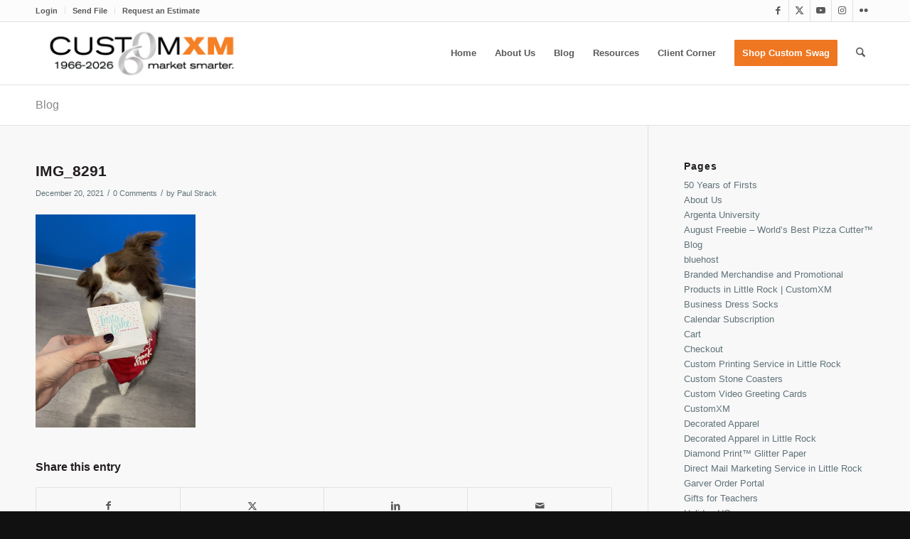

--- FILE ---
content_type: text/html; charset=UTF-8
request_url: https://customxm.com/our-work/attachment/img_8291
body_size: 25309
content:
<!DOCTYPE html>
<html lang="en-US" class="html_stretched responsive av-preloader-disabled  html_header_top html_logo_left html_main_nav_header html_menu_right html_slim html_header_sticky html_header_shrinking html_header_topbar_active html_mobile_menu_phone html_header_searchicon html_content_align_center html_header_unstick_top_disabled html_header_stretch_disabled html_av-submenu-hidden html_av-submenu-display-click html_av-overlay-side html_av-overlay-side-classic html_av-submenu-noclone html_entry_id_10871 av-cookies-no-cookie-consent av-no-preview av-default-lightbox html_text_menu_active av-mobile-menu-switch-default">
<head><meta charset="UTF-8" /><script>if(navigator.userAgent.match(/MSIE|Internet Explorer/i)||navigator.userAgent.match(/Trident\/7\..*?rv:11/i)){var href=document.location.href;if(!href.match(/[?&]nowprocket/)){if(href.indexOf("?")==-1){if(href.indexOf("#")==-1){document.location.href=href+"?nowprocket=1"}else{document.location.href=href.replace("#","?nowprocket=1#")}}else{if(href.indexOf("#")==-1){document.location.href=href+"&nowprocket=1"}else{document.location.href=href.replace("#","&nowprocket=1#")}}}}</script><script>(()=>{class RocketLazyLoadScripts{constructor(){this.v="2.0.4",this.userEvents=["keydown","keyup","mousedown","mouseup","mousemove","mouseover","mouseout","touchmove","touchstart","touchend","touchcancel","wheel","click","dblclick","input"],this.attributeEvents=["onblur","onclick","oncontextmenu","ondblclick","onfocus","onmousedown","onmouseenter","onmouseleave","onmousemove","onmouseout","onmouseover","onmouseup","onmousewheel","onscroll","onsubmit"]}async t(){this.i(),this.o(),/iP(ad|hone)/.test(navigator.userAgent)&&this.h(),this.u(),this.l(this),this.m(),this.k(this),this.p(this),this._(),await Promise.all([this.R(),this.L()]),this.lastBreath=Date.now(),this.S(this),this.P(),this.D(),this.O(),this.M(),await this.C(this.delayedScripts.normal),await this.C(this.delayedScripts.defer),await this.C(this.delayedScripts.async),await this.T(),await this.F(),await this.j(),await this.A(),window.dispatchEvent(new Event("rocket-allScriptsLoaded")),this.everythingLoaded=!0,this.lastTouchEnd&&await new Promise(t=>setTimeout(t,500-Date.now()+this.lastTouchEnd)),this.I(),this.H(),this.U(),this.W()}i(){this.CSPIssue=sessionStorage.getItem("rocketCSPIssue"),document.addEventListener("securitypolicyviolation",t=>{this.CSPIssue||"script-src-elem"!==t.violatedDirective||"data"!==t.blockedURI||(this.CSPIssue=!0,sessionStorage.setItem("rocketCSPIssue",!0))},{isRocket:!0})}o(){window.addEventListener("pageshow",t=>{this.persisted=t.persisted,this.realWindowLoadedFired=!0},{isRocket:!0}),window.addEventListener("pagehide",()=>{this.onFirstUserAction=null},{isRocket:!0})}h(){let t;function e(e){t=e}window.addEventListener("touchstart",e,{isRocket:!0}),window.addEventListener("touchend",function i(o){o.changedTouches[0]&&t.changedTouches[0]&&Math.abs(o.changedTouches[0].pageX-t.changedTouches[0].pageX)<10&&Math.abs(o.changedTouches[0].pageY-t.changedTouches[0].pageY)<10&&o.timeStamp-t.timeStamp<200&&(window.removeEventListener("touchstart",e,{isRocket:!0}),window.removeEventListener("touchend",i,{isRocket:!0}),"INPUT"===o.target.tagName&&"text"===o.target.type||(o.target.dispatchEvent(new TouchEvent("touchend",{target:o.target,bubbles:!0})),o.target.dispatchEvent(new MouseEvent("mouseover",{target:o.target,bubbles:!0})),o.target.dispatchEvent(new PointerEvent("click",{target:o.target,bubbles:!0,cancelable:!0,detail:1,clientX:o.changedTouches[0].clientX,clientY:o.changedTouches[0].clientY})),event.preventDefault()))},{isRocket:!0})}q(t){this.userActionTriggered||("mousemove"!==t.type||this.firstMousemoveIgnored?"keyup"===t.type||"mouseover"===t.type||"mouseout"===t.type||(this.userActionTriggered=!0,this.onFirstUserAction&&this.onFirstUserAction()):this.firstMousemoveIgnored=!0),"click"===t.type&&t.preventDefault(),t.stopPropagation(),t.stopImmediatePropagation(),"touchstart"===this.lastEvent&&"touchend"===t.type&&(this.lastTouchEnd=Date.now()),"click"===t.type&&(this.lastTouchEnd=0),this.lastEvent=t.type,t.composedPath&&t.composedPath()[0].getRootNode()instanceof ShadowRoot&&(t.rocketTarget=t.composedPath()[0]),this.savedUserEvents.push(t)}u(){this.savedUserEvents=[],this.userEventHandler=this.q.bind(this),this.userEvents.forEach(t=>window.addEventListener(t,this.userEventHandler,{passive:!1,isRocket:!0})),document.addEventListener("visibilitychange",this.userEventHandler,{isRocket:!0})}U(){this.userEvents.forEach(t=>window.removeEventListener(t,this.userEventHandler,{passive:!1,isRocket:!0})),document.removeEventListener("visibilitychange",this.userEventHandler,{isRocket:!0}),this.savedUserEvents.forEach(t=>{(t.rocketTarget||t.target).dispatchEvent(new window[t.constructor.name](t.type,t))})}m(){const t="return false",e=Array.from(this.attributeEvents,t=>"data-rocket-"+t),i="["+this.attributeEvents.join("],[")+"]",o="[data-rocket-"+this.attributeEvents.join("],[data-rocket-")+"]",s=(e,i,o)=>{o&&o!==t&&(e.setAttribute("data-rocket-"+i,o),e["rocket"+i]=new Function("event",o),e.setAttribute(i,t))};new MutationObserver(t=>{for(const n of t)"attributes"===n.type&&(n.attributeName.startsWith("data-rocket-")||this.everythingLoaded?n.attributeName.startsWith("data-rocket-")&&this.everythingLoaded&&this.N(n.target,n.attributeName.substring(12)):s(n.target,n.attributeName,n.target.getAttribute(n.attributeName))),"childList"===n.type&&n.addedNodes.forEach(t=>{if(t.nodeType===Node.ELEMENT_NODE)if(this.everythingLoaded)for(const i of[t,...t.querySelectorAll(o)])for(const t of i.getAttributeNames())e.includes(t)&&this.N(i,t.substring(12));else for(const e of[t,...t.querySelectorAll(i)])for(const t of e.getAttributeNames())this.attributeEvents.includes(t)&&s(e,t,e.getAttribute(t))})}).observe(document,{subtree:!0,childList:!0,attributeFilter:[...this.attributeEvents,...e]})}I(){this.attributeEvents.forEach(t=>{document.querySelectorAll("[data-rocket-"+t+"]").forEach(e=>{this.N(e,t)})})}N(t,e){const i=t.getAttribute("data-rocket-"+e);i&&(t.setAttribute(e,i),t.removeAttribute("data-rocket-"+e))}k(t){Object.defineProperty(HTMLElement.prototype,"onclick",{get(){return this.rocketonclick||null},set(e){this.rocketonclick=e,this.setAttribute(t.everythingLoaded?"onclick":"data-rocket-onclick","this.rocketonclick(event)")}})}S(t){function e(e,i){let o=e[i];e[i]=null,Object.defineProperty(e,i,{get:()=>o,set(s){t.everythingLoaded?o=s:e["rocket"+i]=o=s}})}e(document,"onreadystatechange"),e(window,"onload"),e(window,"onpageshow");try{Object.defineProperty(document,"readyState",{get:()=>t.rocketReadyState,set(e){t.rocketReadyState=e},configurable:!0}),document.readyState="loading"}catch(t){console.log("WPRocket DJE readyState conflict, bypassing")}}l(t){this.originalAddEventListener=EventTarget.prototype.addEventListener,this.originalRemoveEventListener=EventTarget.prototype.removeEventListener,this.savedEventListeners=[],EventTarget.prototype.addEventListener=function(e,i,o){o&&o.isRocket||!t.B(e,this)&&!t.userEvents.includes(e)||t.B(e,this)&&!t.userActionTriggered||e.startsWith("rocket-")||t.everythingLoaded?t.originalAddEventListener.call(this,e,i,o):(t.savedEventListeners.push({target:this,remove:!1,type:e,func:i,options:o}),"mouseenter"!==e&&"mouseleave"!==e||t.originalAddEventListener.call(this,e,t.savedUserEvents.push,o))},EventTarget.prototype.removeEventListener=function(e,i,o){o&&o.isRocket||!t.B(e,this)&&!t.userEvents.includes(e)||t.B(e,this)&&!t.userActionTriggered||e.startsWith("rocket-")||t.everythingLoaded?t.originalRemoveEventListener.call(this,e,i,o):t.savedEventListeners.push({target:this,remove:!0,type:e,func:i,options:o})}}J(t,e){this.savedEventListeners=this.savedEventListeners.filter(i=>{let o=i.type,s=i.target||window;return e!==o||t!==s||(this.B(o,s)&&(i.type="rocket-"+o),this.$(i),!1)})}H(){EventTarget.prototype.addEventListener=this.originalAddEventListener,EventTarget.prototype.removeEventListener=this.originalRemoveEventListener,this.savedEventListeners.forEach(t=>this.$(t))}$(t){t.remove?this.originalRemoveEventListener.call(t.target,t.type,t.func,t.options):this.originalAddEventListener.call(t.target,t.type,t.func,t.options)}p(t){let e;function i(e){return t.everythingLoaded?e:e.split(" ").map(t=>"load"===t||t.startsWith("load.")?"rocket-jquery-load":t).join(" ")}function o(o){function s(e){const s=o.fn[e];o.fn[e]=o.fn.init.prototype[e]=function(){return this[0]===window&&t.userActionTriggered&&("string"==typeof arguments[0]||arguments[0]instanceof String?arguments[0]=i(arguments[0]):"object"==typeof arguments[0]&&Object.keys(arguments[0]).forEach(t=>{const e=arguments[0][t];delete arguments[0][t],arguments[0][i(t)]=e})),s.apply(this,arguments),this}}if(o&&o.fn&&!t.allJQueries.includes(o)){const e={DOMContentLoaded:[],"rocket-DOMContentLoaded":[]};for(const t in e)document.addEventListener(t,()=>{e[t].forEach(t=>t())},{isRocket:!0});o.fn.ready=o.fn.init.prototype.ready=function(i){function s(){parseInt(o.fn.jquery)>2?setTimeout(()=>i.bind(document)(o)):i.bind(document)(o)}return"function"==typeof i&&(t.realDomReadyFired?!t.userActionTriggered||t.fauxDomReadyFired?s():e["rocket-DOMContentLoaded"].push(s):e.DOMContentLoaded.push(s)),o([])},s("on"),s("one"),s("off"),t.allJQueries.push(o)}e=o}t.allJQueries=[],o(window.jQuery),Object.defineProperty(window,"jQuery",{get:()=>e,set(t){o(t)}})}P(){const t=new Map;document.write=document.writeln=function(e){const i=document.currentScript,o=document.createRange(),s=i.parentElement;let n=t.get(i);void 0===n&&(n=i.nextSibling,t.set(i,n));const c=document.createDocumentFragment();o.setStart(c,0),c.appendChild(o.createContextualFragment(e)),s.insertBefore(c,n)}}async R(){return new Promise(t=>{this.userActionTriggered?t():this.onFirstUserAction=t})}async L(){return new Promise(t=>{document.addEventListener("DOMContentLoaded",()=>{this.realDomReadyFired=!0,t()},{isRocket:!0})})}async j(){return this.realWindowLoadedFired?Promise.resolve():new Promise(t=>{window.addEventListener("load",t,{isRocket:!0})})}M(){this.pendingScripts=[];this.scriptsMutationObserver=new MutationObserver(t=>{for(const e of t)e.addedNodes.forEach(t=>{"SCRIPT"!==t.tagName||t.noModule||t.isWPRocket||this.pendingScripts.push({script:t,promise:new Promise(e=>{const i=()=>{const i=this.pendingScripts.findIndex(e=>e.script===t);i>=0&&this.pendingScripts.splice(i,1),e()};t.addEventListener("load",i,{isRocket:!0}),t.addEventListener("error",i,{isRocket:!0}),setTimeout(i,1e3)})})})}),this.scriptsMutationObserver.observe(document,{childList:!0,subtree:!0})}async F(){await this.X(),this.pendingScripts.length?(await this.pendingScripts[0].promise,await this.F()):this.scriptsMutationObserver.disconnect()}D(){this.delayedScripts={normal:[],async:[],defer:[]},document.querySelectorAll("script[type$=rocketlazyloadscript]").forEach(t=>{t.hasAttribute("data-rocket-src")?t.hasAttribute("async")&&!1!==t.async?this.delayedScripts.async.push(t):t.hasAttribute("defer")&&!1!==t.defer||"module"===t.getAttribute("data-rocket-type")?this.delayedScripts.defer.push(t):this.delayedScripts.normal.push(t):this.delayedScripts.normal.push(t)})}async _(){await this.L();let t=[];document.querySelectorAll("script[type$=rocketlazyloadscript][data-rocket-src]").forEach(e=>{let i=e.getAttribute("data-rocket-src");if(i&&!i.startsWith("data:")){i.startsWith("//")&&(i=location.protocol+i);try{const o=new URL(i).origin;o!==location.origin&&t.push({src:o,crossOrigin:e.crossOrigin||"module"===e.getAttribute("data-rocket-type")})}catch(t){}}}),t=[...new Map(t.map(t=>[JSON.stringify(t),t])).values()],this.Y(t,"preconnect")}async G(t){if(await this.K(),!0!==t.noModule||!("noModule"in HTMLScriptElement.prototype))return new Promise(e=>{let i;function o(){(i||t).setAttribute("data-rocket-status","executed"),e()}try{if(navigator.userAgent.includes("Firefox/")||""===navigator.vendor||this.CSPIssue)i=document.createElement("script"),[...t.attributes].forEach(t=>{let e=t.nodeName;"type"!==e&&("data-rocket-type"===e&&(e="type"),"data-rocket-src"===e&&(e="src"),i.setAttribute(e,t.nodeValue))}),t.text&&(i.text=t.text),t.nonce&&(i.nonce=t.nonce),i.hasAttribute("src")?(i.addEventListener("load",o,{isRocket:!0}),i.addEventListener("error",()=>{i.setAttribute("data-rocket-status","failed-network"),e()},{isRocket:!0}),setTimeout(()=>{i.isConnected||e()},1)):(i.text=t.text,o()),i.isWPRocket=!0,t.parentNode.replaceChild(i,t);else{const i=t.getAttribute("data-rocket-type"),s=t.getAttribute("data-rocket-src");i?(t.type=i,t.removeAttribute("data-rocket-type")):t.removeAttribute("type"),t.addEventListener("load",o,{isRocket:!0}),t.addEventListener("error",i=>{this.CSPIssue&&i.target.src.startsWith("data:")?(console.log("WPRocket: CSP fallback activated"),t.removeAttribute("src"),this.G(t).then(e)):(t.setAttribute("data-rocket-status","failed-network"),e())},{isRocket:!0}),s?(t.fetchPriority="high",t.removeAttribute("data-rocket-src"),t.src=s):t.src="data:text/javascript;base64,"+window.btoa(unescape(encodeURIComponent(t.text)))}}catch(i){t.setAttribute("data-rocket-status","failed-transform"),e()}});t.setAttribute("data-rocket-status","skipped")}async C(t){const e=t.shift();return e?(e.isConnected&&await this.G(e),this.C(t)):Promise.resolve()}O(){this.Y([...this.delayedScripts.normal,...this.delayedScripts.defer,...this.delayedScripts.async],"preload")}Y(t,e){this.trash=this.trash||[];let i=!0;var o=document.createDocumentFragment();t.forEach(t=>{const s=t.getAttribute&&t.getAttribute("data-rocket-src")||t.src;if(s&&!s.startsWith("data:")){const n=document.createElement("link");n.href=s,n.rel=e,"preconnect"!==e&&(n.as="script",n.fetchPriority=i?"high":"low"),t.getAttribute&&"module"===t.getAttribute("data-rocket-type")&&(n.crossOrigin=!0),t.crossOrigin&&(n.crossOrigin=t.crossOrigin),t.integrity&&(n.integrity=t.integrity),t.nonce&&(n.nonce=t.nonce),o.appendChild(n),this.trash.push(n),i=!1}}),document.head.appendChild(o)}W(){this.trash.forEach(t=>t.remove())}async T(){try{document.readyState="interactive"}catch(t){}this.fauxDomReadyFired=!0;try{await this.K(),this.J(document,"readystatechange"),document.dispatchEvent(new Event("rocket-readystatechange")),await this.K(),document.rocketonreadystatechange&&document.rocketonreadystatechange(),await this.K(),this.J(document,"DOMContentLoaded"),document.dispatchEvent(new Event("rocket-DOMContentLoaded")),await this.K(),this.J(window,"DOMContentLoaded"),window.dispatchEvent(new Event("rocket-DOMContentLoaded"))}catch(t){console.error(t)}}async A(){try{document.readyState="complete"}catch(t){}try{await this.K(),this.J(document,"readystatechange"),document.dispatchEvent(new Event("rocket-readystatechange")),await this.K(),document.rocketonreadystatechange&&document.rocketonreadystatechange(),await this.K(),this.J(window,"load"),window.dispatchEvent(new Event("rocket-load")),await this.K(),window.rocketonload&&window.rocketonload(),await this.K(),this.allJQueries.forEach(t=>t(window).trigger("rocket-jquery-load")),await this.K(),this.J(window,"pageshow");const t=new Event("rocket-pageshow");t.persisted=this.persisted,window.dispatchEvent(t),await this.K(),window.rocketonpageshow&&window.rocketonpageshow({persisted:this.persisted})}catch(t){console.error(t)}}async K(){Date.now()-this.lastBreath>45&&(await this.X(),this.lastBreath=Date.now())}async X(){return document.hidden?new Promise(t=>setTimeout(t)):new Promise(t=>requestAnimationFrame(t))}B(t,e){return e===document&&"readystatechange"===t||(e===document&&"DOMContentLoaded"===t||(e===window&&"DOMContentLoaded"===t||(e===window&&"load"===t||e===window&&"pageshow"===t)))}static run(){(new RocketLazyLoadScripts).t()}}RocketLazyLoadScripts.run()})();</script>



<!-- mobile setting -->
<meta name="viewport" content="width=device-width, initial-scale=1">

<!-- Scripts/CSS and wp_head hook -->
<meta name='robots' content='index, follow, max-image-preview:large, max-snippet:-1, max-video-preview:-1' />
<style type="text/css">@font-face { font-family: 'star'; src: url('https://customxm.com/wp-content/plugins/woocommerce/assets/fonts/star.eot'); src: url('https://customxm.com/wp-content/plugins/woocommerce/assets/fonts/star.eot?#iefix') format('embedded-opentype'), 	  url('https://customxm.com/wp-content/plugins/woocommerce/assets/fonts/star.woff') format('woff'), 	  url('https://customxm.com/wp-content/plugins/woocommerce/assets/fonts/star.ttf') format('truetype'), 	  url('https://customxm.com/wp-content/plugins/woocommerce/assets/fonts/star.svg#star') format('svg'); font-weight: normal; font-style: normal;  } @font-face { font-family: 'WooCommerce'; src: url('https://customxm.com/wp-content/plugins/woocommerce/assets/fonts/WooCommerce.eot'); src: url('https://customxm.com/wp-content/plugins/woocommerce/assets/fonts/WooCommerce.eot?#iefix') format('embedded-opentype'), 	  url('https://customxm.com/wp-content/plugins/woocommerce/assets/fonts/WooCommerce.woff') format('woff'), 	  url('https://customxm.com/wp-content/plugins/woocommerce/assets/fonts/WooCommerce.ttf') format('truetype'), 	  url('https://customxm.com/wp-content/plugins/woocommerce/assets/fonts/WooCommerce.svg#WooCommerce') format('svg'); font-weight: normal; font-style: normal;  } </style><script type="rocketlazyloadscript">window._wca = window._wca || [];</script>

	<!-- This site is optimized with the Yoast SEO plugin v26.8 - https://yoast.com/product/yoast-seo-wordpress/ -->
	<title>IMG_8291 - CustomXM</title>
	<link rel="canonical" href="https://customxm.com/our-work/attachment/img_8291/" />
	<meta property="og:locale" content="en_US" />
	<meta property="og:type" content="article" />
	<meta property="og:title" content="IMG_8291 - CustomXM" />
	<meta property="og:url" content="https://customxm.com/our-work/attachment/img_8291/" />
	<meta property="og:site_name" content="CustomXM" />
	<meta property="article:publisher" content="https://www.facebook.com/CustomXM" />
	<meta property="og:image" content="https://customxm.com/our-work/attachment/img_8291" />
	<meta property="og:image:width" content="773" />
	<meta property="og:image:height" content="1030" />
	<meta property="og:image:type" content="image/jpeg" />
	<script type="application/ld+json" class="yoast-schema-graph">{"@context":"https://schema.org","@graph":[{"@type":"WebPage","@id":"https://customxm.com/our-work/attachment/img_8291/","url":"https://customxm.com/our-work/attachment/img_8291/","name":"IMG_8291 - CustomXM","isPartOf":{"@id":"https://customxm.com/#website"},"primaryImageOfPage":{"@id":"https://customxm.com/our-work/attachment/img_8291/#primaryimage"},"image":{"@id":"https://customxm.com/our-work/attachment/img_8291/#primaryimage"},"thumbnailUrl":"https://customxm.com/wp-content/uploads/2021/12/IMG_8291-scaled.jpg","datePublished":"2021-12-20T20:10:24+00:00","breadcrumb":{"@id":"https://customxm.com/our-work/attachment/img_8291/#breadcrumb"},"inLanguage":"en-US","potentialAction":[{"@type":"ReadAction","target":["https://customxm.com/our-work/attachment/img_8291/"]}]},{"@type":"ImageObject","inLanguage":"en-US","@id":"https://customxm.com/our-work/attachment/img_8291/#primaryimage","url":"https://customxm.com/wp-content/uploads/2021/12/IMG_8291-scaled.jpg","contentUrl":"https://customxm.com/wp-content/uploads/2021/12/IMG_8291-scaled.jpg","width":1920,"height":2560},{"@type":"BreadcrumbList","@id":"https://customxm.com/our-work/attachment/img_8291/#breadcrumb","itemListElement":[{"@type":"ListItem","position":1,"name":"Home","item":"https://customxm.com/home"},{"@type":"ListItem","position":2,"name":"Our Work","item":"https://customxm.com/our-work"},{"@type":"ListItem","position":3,"name":"IMG_8291"}]},{"@type":"WebSite","@id":"https://customxm.com/#website","url":"https://customxm.com/","name":"CustomXM","description":"market smarter.","potentialAction":[{"@type":"SearchAction","target":{"@type":"EntryPoint","urlTemplate":"https://customxm.com/?s={search_term_string}"},"query-input":{"@type":"PropertyValueSpecification","valueRequired":true,"valueName":"search_term_string"}}],"inLanguage":"en-US"}]}</script>
	<!-- / Yoast SEO plugin. -->


<link rel='dns-prefetch' href='//stats.wp.com' />
<link rel='dns-prefetch' href='//www.googletagmanager.com' />

<link rel='preconnect' href='//c0.wp.com' />
<link rel="alternate" type="application/rss+xml" title="CustomXM &raquo; Feed" href="https://customxm.com/feed" />
<link rel="alternate" type="application/rss+xml" title="CustomXM &raquo; Comments Feed" href="https://customxm.com/comments/feed" />
<link rel="alternate" type="application/rss+xml" title="CustomXM &raquo; IMG_8291 Comments Feed" href="https://customxm.com/our-work/attachment/img_8291/feed" />
<link rel="alternate" title="oEmbed (JSON)" type="application/json+oembed" href="https://customxm.com/wp-json/oembed/1.0/embed?url=https%3A%2F%2Fcustomxm.com%2Four-work%2Fattachment%2Fimg_8291" />
<link rel="alternate" title="oEmbed (XML)" type="text/xml+oembed" href="https://customxm.com/wp-json/oembed/1.0/embed?url=https%3A%2F%2Fcustomxm.com%2Four-work%2Fattachment%2Fimg_8291&#038;format=xml" />

<!-- google webfont font replacement -->

			<script type="rocketlazyloadscript" data-rocket-type='text/javascript'>

				(function() {

					/*	check if webfonts are disabled by user setting via cookie - or user must opt in.	*/
					var html = document.getElementsByTagName('html')[0];
					var cookie_check = html.className.indexOf('av-cookies-needs-opt-in') >= 0 || html.className.indexOf('av-cookies-can-opt-out') >= 0;
					var allow_continue = true;
					var silent_accept_cookie = html.className.indexOf('av-cookies-user-silent-accept') >= 0;

					if( cookie_check && ! silent_accept_cookie )
					{
						if( ! document.cookie.match(/aviaCookieConsent/) || html.className.indexOf('av-cookies-session-refused') >= 0 )
						{
							allow_continue = false;
						}
						else
						{
							if( ! document.cookie.match(/aviaPrivacyRefuseCookiesHideBar/) )
							{
								allow_continue = false;
							}
							else if( ! document.cookie.match(/aviaPrivacyEssentialCookiesEnabled/) )
							{
								allow_continue = false;
							}
							else if( document.cookie.match(/aviaPrivacyGoogleWebfontsDisabled/) )
							{
								allow_continue = false;
							}
						}
					}

					if( allow_continue )
					{
						var f = document.createElement('link');

						f.type 	= 'text/css';
						f.rel 	= 'stylesheet';
						f.href 	= 'https://fonts.googleapis.com/css?family=Open+Sans:400,600&display=auto';
						f.id 	= 'avia-google-webfont';

						document.getElementsByTagName('head')[0].appendChild(f);
					}
				})();

			</script>
			<style id='wp-img-auto-sizes-contain-inline-css' type='text/css'>
img:is([sizes=auto i],[sizes^="auto," i]){contain-intrinsic-size:3000px 1500px}
/*# sourceURL=wp-img-auto-sizes-contain-inline-css */
</style>
<link data-minify="1" rel='stylesheet' id='avia-grid-css' href='https://customxm.com/wp-content/cache/min/1/wp-content/themes/enfold/css/grid.css?ver=1767718148' type='text/css' media='all' />
<link data-minify="1" rel='stylesheet' id='avia-base-css' href='https://customxm.com/wp-content/cache/min/1/wp-content/themes/enfold/css/base.css?ver=1767718148' type='text/css' media='all' />
<link data-minify="1" rel='stylesheet' id='avia-layout-css' href='https://customxm.com/wp-content/cache/min/1/wp-content/themes/enfold/css/layout.css?ver=1767718148' type='text/css' media='all' />
<link data-minify="1" rel='stylesheet' id='avia-module-audioplayer-css' href='https://customxm.com/wp-content/cache/min/1/wp-content/themes/enfold/config-templatebuilder/avia-shortcodes/audio-player/audio-player.css?ver=1767718148' type='text/css' media='all' />
<link data-minify="1" rel='stylesheet' id='avia-module-blog-css' href='https://customxm.com/wp-content/cache/min/1/wp-content/themes/enfold/config-templatebuilder/avia-shortcodes/blog/blog.css?ver=1767718148' type='text/css' media='all' />
<link data-minify="1" rel='stylesheet' id='avia-module-postslider-css' href='https://customxm.com/wp-content/cache/min/1/wp-content/themes/enfold/config-templatebuilder/avia-shortcodes/postslider/postslider.css?ver=1767718148' type='text/css' media='all' />
<link data-minify="1" rel='stylesheet' id='avia-module-button-css' href='https://customxm.com/wp-content/cache/min/1/wp-content/themes/enfold/config-templatebuilder/avia-shortcodes/buttons/buttons.css?ver=1767718148' type='text/css' media='all' />
<link data-minify="1" rel='stylesheet' id='avia-module-buttonrow-css' href='https://customxm.com/wp-content/cache/min/1/wp-content/themes/enfold/config-templatebuilder/avia-shortcodes/buttonrow/buttonrow.css?ver=1767718148' type='text/css' media='all' />
<link data-minify="1" rel='stylesheet' id='avia-module-button-fullwidth-css' href='https://customxm.com/wp-content/cache/min/1/wp-content/themes/enfold/config-templatebuilder/avia-shortcodes/buttons_fullwidth/buttons_fullwidth.css?ver=1767718148' type='text/css' media='all' />
<link data-minify="1" rel='stylesheet' id='avia-module-catalogue-css' href='https://customxm.com/wp-content/cache/min/1/wp-content/themes/enfold/config-templatebuilder/avia-shortcodes/catalogue/catalogue.css?ver=1767718148' type='text/css' media='all' />
<link data-minify="1" rel='stylesheet' id='avia-module-comments-css' href='https://customxm.com/wp-content/cache/min/1/wp-content/themes/enfold/config-templatebuilder/avia-shortcodes/comments/comments.css?ver=1767718148' type='text/css' media='all' />
<link data-minify="1" rel='stylesheet' id='avia-module-contact-css' href='https://customxm.com/wp-content/cache/min/1/wp-content/themes/enfold/config-templatebuilder/avia-shortcodes/contact/contact.css?ver=1767718148' type='text/css' media='all' />
<link data-minify="1" rel='stylesheet' id='avia-module-slideshow-css' href='https://customxm.com/wp-content/cache/min/1/wp-content/themes/enfold/config-templatebuilder/avia-shortcodes/slideshow/slideshow.css?ver=1767718148' type='text/css' media='all' />
<link data-minify="1" rel='stylesheet' id='avia-module-slideshow-contentpartner-css' href='https://customxm.com/wp-content/cache/min/1/wp-content/themes/enfold/config-templatebuilder/avia-shortcodes/contentslider/contentslider.css?ver=1767718148' type='text/css' media='all' />
<link data-minify="1" rel='stylesheet' id='avia-module-countdown-css' href='https://customxm.com/wp-content/cache/min/1/wp-content/themes/enfold/config-templatebuilder/avia-shortcodes/countdown/countdown.css?ver=1767718148' type='text/css' media='all' />
<link data-minify="1" rel='stylesheet' id='avia-module-dynamic-field-css' href='https://customxm.com/wp-content/cache/min/1/wp-content/themes/enfold/config-templatebuilder/avia-shortcodes/dynamic_field/dynamic_field.css?ver=1767718148' type='text/css' media='all' />
<link data-minify="1" rel='stylesheet' id='avia-module-gallery-css' href='https://customxm.com/wp-content/cache/min/1/wp-content/themes/enfold/config-templatebuilder/avia-shortcodes/gallery/gallery.css?ver=1767718148' type='text/css' media='all' />
<link data-minify="1" rel='stylesheet' id='avia-module-gallery-hor-css' href='https://customxm.com/wp-content/cache/min/1/wp-content/themes/enfold/config-templatebuilder/avia-shortcodes/gallery_horizontal/gallery_horizontal.css?ver=1767718148' type='text/css' media='all' />
<link data-minify="1" rel='stylesheet' id='avia-module-maps-css' href='https://customxm.com/wp-content/cache/min/1/wp-content/themes/enfold/config-templatebuilder/avia-shortcodes/google_maps/google_maps.css?ver=1767718148' type='text/css' media='all' />
<link data-minify="1" rel='stylesheet' id='avia-module-gridrow-css' href='https://customxm.com/wp-content/cache/min/1/wp-content/themes/enfold/config-templatebuilder/avia-shortcodes/grid_row/grid_row.css?ver=1767718148' type='text/css' media='all' />
<link data-minify="1" rel='stylesheet' id='avia-module-heading-css' href='https://customxm.com/wp-content/cache/min/1/wp-content/themes/enfold/config-templatebuilder/avia-shortcodes/heading/heading.css?ver=1767718148' type='text/css' media='all' />
<link data-minify="1" rel='stylesheet' id='avia-module-rotator-css' href='https://customxm.com/wp-content/cache/min/1/wp-content/themes/enfold/config-templatebuilder/avia-shortcodes/headline_rotator/headline_rotator.css?ver=1767718148' type='text/css' media='all' />
<link data-minify="1" rel='stylesheet' id='avia-module-hr-css' href='https://customxm.com/wp-content/cache/min/1/wp-content/themes/enfold/config-templatebuilder/avia-shortcodes/hr/hr.css?ver=1767718148' type='text/css' media='all' />
<link data-minify="1" rel='stylesheet' id='avia-module-icon-css' href='https://customxm.com/wp-content/cache/min/1/wp-content/themes/enfold/config-templatebuilder/avia-shortcodes/icon/icon.css?ver=1767718148' type='text/css' media='all' />
<link data-minify="1" rel='stylesheet' id='avia-module-icon-circles-css' href='https://customxm.com/wp-content/cache/min/1/wp-content/themes/enfold/config-templatebuilder/avia-shortcodes/icon_circles/icon_circles.css?ver=1767718148' type='text/css' media='all' />
<link data-minify="1" rel='stylesheet' id='avia-module-iconbox-css' href='https://customxm.com/wp-content/cache/min/1/wp-content/themes/enfold/config-templatebuilder/avia-shortcodes/iconbox/iconbox.css?ver=1767718148' type='text/css' media='all' />
<link data-minify="1" rel='stylesheet' id='avia-module-icongrid-css' href='https://customxm.com/wp-content/cache/min/1/wp-content/themes/enfold/config-templatebuilder/avia-shortcodes/icongrid/icongrid.css?ver=1767718148' type='text/css' media='all' />
<link data-minify="1" rel='stylesheet' id='avia-module-iconlist-css' href='https://customxm.com/wp-content/cache/min/1/wp-content/themes/enfold/config-templatebuilder/avia-shortcodes/iconlist/iconlist.css?ver=1767718148' type='text/css' media='all' />
<link data-minify="1" rel='stylesheet' id='avia-module-image-css' href='https://customxm.com/wp-content/cache/min/1/wp-content/themes/enfold/config-templatebuilder/avia-shortcodes/image/image.css?ver=1767718148' type='text/css' media='all' />
<link data-minify="1" rel='stylesheet' id='avia-module-image-diff-css' href='https://customxm.com/wp-content/cache/min/1/wp-content/themes/enfold/config-templatebuilder/avia-shortcodes/image_diff/image_diff.css?ver=1767718148' type='text/css' media='all' />
<link data-minify="1" rel='stylesheet' id='avia-module-hotspot-css' href='https://customxm.com/wp-content/cache/min/1/wp-content/themes/enfold/config-templatebuilder/avia-shortcodes/image_hotspots/image_hotspots.css?ver=1767718148' type='text/css' media='all' />
<link data-minify="1" rel='stylesheet' id='avia-module-sc-lottie-animation-css' href='https://customxm.com/wp-content/cache/min/1/wp-content/themes/enfold/config-templatebuilder/avia-shortcodes/lottie_animation/lottie_animation.css?ver=1767718148' type='text/css' media='all' />
<link data-minify="1" rel='stylesheet' id='avia-module-magazine-css' href='https://customxm.com/wp-content/cache/min/1/wp-content/themes/enfold/config-templatebuilder/avia-shortcodes/magazine/magazine.css?ver=1767718148' type='text/css' media='all' />
<link data-minify="1" rel='stylesheet' id='avia-module-masonry-css' href='https://customxm.com/wp-content/cache/min/1/wp-content/themes/enfold/config-templatebuilder/avia-shortcodes/masonry_entries/masonry_entries.css?ver=1767718148' type='text/css' media='all' />
<link data-minify="1" rel='stylesheet' id='avia-siteloader-css' href='https://customxm.com/wp-content/cache/min/1/wp-content/themes/enfold/css/avia-snippet-site-preloader.css?ver=1767718148' type='text/css' media='all' />
<link data-minify="1" rel='stylesheet' id='avia-module-menu-css' href='https://customxm.com/wp-content/cache/min/1/wp-content/themes/enfold/config-templatebuilder/avia-shortcodes/menu/menu.css?ver=1767718148' type='text/css' media='all' />
<link data-minify="1" rel='stylesheet' id='avia-module-notification-css' href='https://customxm.com/wp-content/cache/min/1/wp-content/themes/enfold/config-templatebuilder/avia-shortcodes/notification/notification.css?ver=1767718148' type='text/css' media='all' />
<link data-minify="1" rel='stylesheet' id='avia-module-numbers-css' href='https://customxm.com/wp-content/cache/min/1/wp-content/themes/enfold/config-templatebuilder/avia-shortcodes/numbers/numbers.css?ver=1767718148' type='text/css' media='all' />
<link data-minify="1" rel='stylesheet' id='avia-module-portfolio-css' href='https://customxm.com/wp-content/cache/min/1/wp-content/themes/enfold/config-templatebuilder/avia-shortcodes/portfolio/portfolio.css?ver=1767718148' type='text/css' media='all' />
<link data-minify="1" rel='stylesheet' id='avia-module-post-metadata-css' href='https://customxm.com/wp-content/cache/min/1/wp-content/themes/enfold/config-templatebuilder/avia-shortcodes/post_metadata/post_metadata.css?ver=1767718149' type='text/css' media='all' />
<link data-minify="1" rel='stylesheet' id='avia-module-progress-bar-css' href='https://customxm.com/wp-content/cache/min/1/wp-content/themes/enfold/config-templatebuilder/avia-shortcodes/progressbar/progressbar.css?ver=1767718149' type='text/css' media='all' />
<link data-minify="1" rel='stylesheet' id='avia-module-promobox-css' href='https://customxm.com/wp-content/cache/min/1/wp-content/themes/enfold/config-templatebuilder/avia-shortcodes/promobox/promobox.css?ver=1767718149' type='text/css' media='all' />
<link data-minify="1" rel='stylesheet' id='avia-sc-search-css' href='https://customxm.com/wp-content/cache/min/1/wp-content/themes/enfold/config-templatebuilder/avia-shortcodes/search/search.css?ver=1767718149' type='text/css' media='all' />
<link data-minify="1" rel='stylesheet' id='avia-module-slideshow-accordion-css' href='https://customxm.com/wp-content/cache/min/1/wp-content/themes/enfold/config-templatebuilder/avia-shortcodes/slideshow_accordion/slideshow_accordion.css?ver=1767718149' type='text/css' media='all' />
<link data-minify="1" rel='stylesheet' id='avia-module-slideshow-feature-image-css' href='https://customxm.com/wp-content/cache/min/1/wp-content/themes/enfold/config-templatebuilder/avia-shortcodes/slideshow_feature_image/slideshow_feature_image.css?ver=1767718149' type='text/css' media='all' />
<link data-minify="1" rel='stylesheet' id='avia-module-slideshow-fullsize-css' href='https://customxm.com/wp-content/cache/min/1/wp-content/themes/enfold/config-templatebuilder/avia-shortcodes/slideshow_fullsize/slideshow_fullsize.css?ver=1767718149' type='text/css' media='all' />
<link data-minify="1" rel='stylesheet' id='avia-module-slideshow-fullscreen-css' href='https://customxm.com/wp-content/cache/min/1/wp-content/themes/enfold/config-templatebuilder/avia-shortcodes/slideshow_fullscreen/slideshow_fullscreen.css?ver=1767718149' type='text/css' media='all' />
<link data-minify="1" rel='stylesheet' id='avia-module-slideshow-ls-css' href='https://customxm.com/wp-content/cache/min/1/wp-content/themes/enfold/config-templatebuilder/avia-shortcodes/slideshow_layerslider/slideshow_layerslider.css?ver=1767718149' type='text/css' media='all' />
<link data-minify="1" rel='stylesheet' id='avia-module-social-css' href='https://customxm.com/wp-content/cache/min/1/wp-content/themes/enfold/config-templatebuilder/avia-shortcodes/social_share/social_share.css?ver=1767718149' type='text/css' media='all' />
<link data-minify="1" rel='stylesheet' id='avia-module-tabsection-css' href='https://customxm.com/wp-content/cache/min/1/wp-content/themes/enfold/config-templatebuilder/avia-shortcodes/tab_section/tab_section.css?ver=1767718149' type='text/css' media='all' />
<link data-minify="1" rel='stylesheet' id='avia-module-table-css' href='https://customxm.com/wp-content/cache/min/1/wp-content/themes/enfold/config-templatebuilder/avia-shortcodes/table/table.css?ver=1767718149' type='text/css' media='all' />
<link data-minify="1" rel='stylesheet' id='avia-module-tabs-css' href='https://customxm.com/wp-content/cache/min/1/wp-content/themes/enfold/config-templatebuilder/avia-shortcodes/tabs/tabs.css?ver=1767718149' type='text/css' media='all' />
<link data-minify="1" rel='stylesheet' id='avia-module-team-css' href='https://customxm.com/wp-content/cache/min/1/wp-content/themes/enfold/config-templatebuilder/avia-shortcodes/team/team.css?ver=1767718149' type='text/css' media='all' />
<link data-minify="1" rel='stylesheet' id='avia-module-testimonials-css' href='https://customxm.com/wp-content/cache/min/1/wp-content/themes/enfold/config-templatebuilder/avia-shortcodes/testimonials/testimonials.css?ver=1767718149' type='text/css' media='all' />
<link data-minify="1" rel='stylesheet' id='avia-module-timeline-css' href='https://customxm.com/wp-content/cache/min/1/wp-content/themes/enfold/config-templatebuilder/avia-shortcodes/timeline/timeline.css?ver=1767718149' type='text/css' media='all' />
<link data-minify="1" rel='stylesheet' id='avia-module-toggles-css' href='https://customxm.com/wp-content/cache/min/1/wp-content/themes/enfold/config-templatebuilder/avia-shortcodes/toggles/toggles.css?ver=1767718149' type='text/css' media='all' />
<link data-minify="1" rel='stylesheet' id='avia-module-video-css' href='https://customxm.com/wp-content/cache/min/1/wp-content/themes/enfold/config-templatebuilder/avia-shortcodes/video/video.css?ver=1767718149' type='text/css' media='all' />
<link data-minify="1" rel='stylesheet' id='avia-scs-css' href='https://customxm.com/wp-content/cache/min/1/wp-content/themes/enfold/css/shortcodes.css?ver=1767718149' type='text/css' media='all' />
<link data-minify="1" rel='stylesheet' id='avia-woocommerce-css-css' href='https://customxm.com/wp-content/cache/min/1/wp-content/themes/enfold/config-woocommerce/woocommerce-mod.css?ver=1767718149' type='text/css' media='all' />
<style id='wp-emoji-styles-inline-css' type='text/css'>

	img.wp-smiley, img.emoji {
		display: inline !important;
		border: none !important;
		box-shadow: none !important;
		height: 1em !important;
		width: 1em !important;
		margin: 0 0.07em !important;
		vertical-align: -0.1em !important;
		background: none !important;
		padding: 0 !important;
	}
/*# sourceURL=wp-emoji-styles-inline-css */
</style>
<link data-minify="1" rel='stylesheet' id='MI4P_PLUGIN_WP-css' href='https://customxm.com/wp-content/cache/min/1/wp-content/plugins/mi4p_wp_plugin/public/css/mi4p-public.css?ver=1767718149' type='text/css' media='all' />
<style id='woocommerce-inline-inline-css' type='text/css'>
.woocommerce form .form-row .required { visibility: visible; }
/*# sourceURL=woocommerce-inline-inline-css */
</style>
<link data-minify="1" rel='stylesheet' id='brb-public-main-css-css' href='https://customxm.com/wp-content/cache/min/1/wp-content/plugins/business-reviews-bundle/assets/css/public-main.css?ver=1767718149' type='text/css' media='all' />
<link data-minify="1" rel='stylesheet' id='avia-fold-unfold-css' href='https://customxm.com/wp-content/cache/min/1/wp-content/themes/enfold/css/avia-snippet-fold-unfold.css?ver=1767718149' type='text/css' media='all' />
<link rel='stylesheet' id='avia-popup-css-css' href='https://customxm.com/wp-content/themes/enfold/js/aviapopup/magnific-popup.min.css?ver=7.1.3' type='text/css' media='screen' />
<link data-minify="1" rel='stylesheet' id='avia-lightbox-css' href='https://customxm.com/wp-content/cache/min/1/wp-content/themes/enfold/css/avia-snippet-lightbox.css?ver=1767718149' type='text/css' media='screen' />
<link data-minify="1" rel='stylesheet' id='avia-widget-css-css' href='https://customxm.com/wp-content/cache/min/1/wp-content/themes/enfold/css/avia-snippet-widget.css?ver=1767718149' type='text/css' media='screen' />
<link data-minify="1" rel='stylesheet' id='avia-dynamic-css' href='https://customxm.com/wp-content/cache/min/1/wp-content/uploads/dynamic_avia/enfold_child.css?ver=1767718149' type='text/css' media='all' />
<link data-minify="1" rel='stylesheet' id='avia-custom-css' href='https://customxm.com/wp-content/cache/min/1/wp-content/themes/enfold/css/custom.css?ver=1767718149' type='text/css' media='all' />
<link rel='stylesheet' id='avia-style-css' href='https://customxm.com/wp-content/themes/enfold-child/style.css?ver=7.1.3' type='text/css' media='all' />
<link data-minify="1" rel='stylesheet' id='scss-css' href='https://customxm.com/wp-content/cache/min/1/wp-content/cache/busting/1/sccss.css?ver=1767718149' type='text/css' media='all' />
<script type="text/javascript" src="https://c0.wp.com/c/6.9/wp-includes/js/jquery/jquery.min.js" id="jquery-core-js"></script>
<script data-minify="1" type="text/javascript" src="https://customxm.com/wp-content/cache/min/1/c/6.9/wp-includes/js/jquery/jquery-migrate.min.js?ver=1767718149" id="jquery-migrate-js"></script>
<script data-minify="1" type="text/javascript" src="https://customxm.com/wp-content/cache/min/1/wp-content/plugins/mi4p_wp_plugin/public/js/jquery.backDetect.js?ver=1767718149" id="MI4P_PLUGIN_WP_back-js"></script>
<script type="text/javascript" id="MI4P_PLUGIN_WP-js-extra">
/* <![CDATA[ */
var public_ajax = {"ajaxurl":"https://customxm.com/wp-admin/admin-ajax.php"};
//# sourceURL=MI4P_PLUGIN_WP-js-extra
/* ]]> */
</script>
<script data-minify="1" type="text/javascript" src="https://customxm.com/wp-content/cache/min/1/wp-content/plugins/mi4p_wp_plugin/public/js/mi4p-public-plugin.js?ver=1767718149" id="MI4P_PLUGIN_WP-js"></script>
<script data-minify="1" type="text/javascript" src="https://customxm.com/wp-content/cache/min/1/wp-content/plugins/mi4p_wp_plugin/public/js/analyzeStyle.js?ver=1767718149" id="MI4P_PLUGIN_WP_analize-js"></script>
<script data-minify="1" type="text/javascript" src="https://customxm.com/wp-content/cache/min/1/p/woocommerce/10.4.3/assets/js/js-cookie/js.cookie.min.js?ver=1767718149" id="wc-js-cookie-js" data-wp-strategy="defer"></script>
<script type="text/javascript" id="wc-cart-fragments-js-extra">
/* <![CDATA[ */
var wc_cart_fragments_params = {"ajax_url":"/wp-admin/admin-ajax.php","wc_ajax_url":"/?wc-ajax=%%endpoint%%","cart_hash_key":"wc_cart_hash_0641e2977362f1e0fe7a154688f7d96f","fragment_name":"wc_fragments_0641e2977362f1e0fe7a154688f7d96f","request_timeout":"5000"};
//# sourceURL=wc-cart-fragments-js-extra
/* ]]> */
</script>
<script data-minify="1" type="text/javascript" src="https://customxm.com/wp-content/cache/min/1/p/woocommerce/10.4.3/assets/js/frontend/cart-fragments.min.js?ver=1767718149" id="wc-cart-fragments-js" defer="defer" data-wp-strategy="defer"></script>
<script data-minify="1" type="text/javascript" src="https://customxm.com/wp-content/cache/min/1/p/woocommerce/10.4.3/assets/js/jquery-blockui/jquery.blockUI.min.js?ver=1767718149" id="wc-jquery-blockui-js" data-wp-strategy="defer"></script>
<script type="text/javascript" id="wc-add-to-cart-js-extra">
/* <![CDATA[ */
var wc_add_to_cart_params = {"ajax_url":"/wp-admin/admin-ajax.php","wc_ajax_url":"/?wc-ajax=%%endpoint%%","i18n_view_cart":"View cart","cart_url":"https://customxm.com/cart","is_cart":"","cart_redirect_after_add":"no"};
//# sourceURL=wc-add-to-cart-js-extra
/* ]]> */
</script>
<script data-minify="1" type="text/javascript" src="https://customxm.com/wp-content/cache/min/1/p/woocommerce/10.4.3/assets/js/frontend/add-to-cart.min.js?ver=1767718149" id="wc-add-to-cart-js" defer="defer" data-wp-strategy="defer"></script>
<script type="text/javascript" id="brb-public-main-js-js-extra">
/* <![CDATA[ */
var brb_vars = {"ajaxurl":"https://customxm.com/wp-admin/admin-ajax.php","gavatar":"https://customxm.com/wp-content/plugins/business-reviews-bundle/assets/img/google_avatar.png"};
//# sourceURL=brb-public-main-js-js-extra
/* ]]> */
</script>
<script data-minify="1" type="text/javascript" defer="defer" src="https://customxm.com/wp-content/cache/min/1/wp-content/plugins/business-reviews-bundle/assets/js/public-main.js?ver=1767718149" id="brb-public-main-js-js"></script>
<script type="text/javascript" id="WCPAY_ASSETS-js-extra">
/* <![CDATA[ */
var wcpayAssets = {"url":"https://customxm.com/wp-content/plugins/woocommerce-payments/dist/"};
//# sourceURL=WCPAY_ASSETS-js-extra
/* ]]> */
</script>
<script data-minify="1" type="text/javascript" src="https://customxm.com/wp-content/cache/min/1/wp-content/themes/enfold/js/avia-js.js?ver=1767718149" id="avia-js-js"></script>
<script data-minify="1" type="text/javascript" src="https://customxm.com/wp-content/cache/min/1/wp-content/themes/enfold/js/avia-compat.js?ver=1767718149" id="avia-compat-js"></script>
<script type="text/javascript" src="https://stats.wp.com/s-202604.js" id="woocommerce-analytics-js" defer="defer" data-wp-strategy="defer"></script>

<!-- Google tag (gtag.js) snippet added by Site Kit -->
<!-- Google Analytics snippet added by Site Kit -->
<!-- Google Ads snippet added by Site Kit -->
<script type="rocketlazyloadscript" data-rocket-type="text/javascript" data-rocket-src="https://www.googletagmanager.com/gtag/js?id=GT-MJKRGFH" id="google_gtagjs-js" async></script>
<script type="text/javascript" id="google_gtagjs-js-after">
/* <![CDATA[ */
window.dataLayer = window.dataLayer || [];function gtag(){dataLayer.push(arguments);}
gtag("set","linker",{"domains":["customxm.com"]});
gtag("js", new Date());
gtag("set", "developer_id.dZTNiMT", true);
gtag("config", "GT-MJKRGFH");
gtag("config", "AW-17476448035");
 window._googlesitekit = window._googlesitekit || {}; window._googlesitekit.throttledEvents = []; window._googlesitekit.gtagEvent = (name, data) => { var key = JSON.stringify( { name, data } ); if ( !! window._googlesitekit.throttledEvents[ key ] ) { return; } window._googlesitekit.throttledEvents[ key ] = true; setTimeout( () => { delete window._googlesitekit.throttledEvents[ key ]; }, 5 ); gtag( "event", name, { ...data, event_source: "site-kit" } ); }; 
//# sourceURL=google_gtagjs-js-after
/* ]]> */
</script>
<link rel="https://api.w.org/" href="https://customxm.com/wp-json/" /><link rel="alternate" title="JSON" type="application/json" href="https://customxm.com/wp-json/wp/v2/media/10871" /><link rel="EditURI" type="application/rsd+xml" title="RSD" href="https://customxm.com/xmlrpc.php?rsd" />
<meta name="generator" content="WordPress 6.9" />
<meta name="generator" content="WooCommerce 10.4.3" />
<link rel='shortlink' href='https://customxm.com/?p=10871' />
<meta name="generator" content="Site Kit by Google 1.170.0" />	<style>img#wpstats{display:none}</style>
		
<link rel="icon" href="https://customxm.com/wp-content/uploads/2018/11/Circle-Favicon_S.png" type="image/png">
<!--[if lt IE 9]><script src="https://customxm.com/wp-content/themes/enfold/js/html5shiv.js"></script><![endif]--><link rel="profile" href="https://gmpg.org/xfn/11" />
<link rel="alternate" type="application/rss+xml" title="CustomXM RSS2 Feed" href="https://customxm.com/feed" />
<link rel="pingback" href="https://customxm.com/xmlrpc.php" />
	<noscript><style>.woocommerce-product-gallery{ opacity: 1 !important; }</style></noscript>
	<link rel="icon" href="https://customxm.com/wp-content/uploads/2013/05/favicon-36x36.png" sizes="32x32" />
<link rel="icon" href="https://customxm.com/wp-content/uploads/2013/05/favicon.png" sizes="192x192" />
<link rel="apple-touch-icon" href="https://customxm.com/wp-content/uploads/2013/05/favicon.png" />
<meta name="msapplication-TileImage" content="https://customxm.com/wp-content/uploads/2013/05/favicon.png" />
<style id="sccss">input {
	width:100%;
}

textarea {
	width:100%;
}
/* Center align columns inside color section*/
#av-center-align-columns .entry-content-wrapper {
display: -webkit-box;
display: -moz-box;
display: -ms-flexbox;
display: -webkit-flex;
display: flex;
-webkit-flex-flow: row wrap;
justify-content: center;
}</style><style type="text/css">
		@font-face {font-family: 'entypo-fontello-enfold'; font-weight: normal; font-style: normal; font-display: auto;
		src: url('https://customxm.com/wp-content/themes/enfold/config-templatebuilder/avia-template-builder/assets/fonts/entypo-fontello-enfold/entypo-fontello-enfold.woff2') format('woff2'),
		url('https://customxm.com/wp-content/themes/enfold/config-templatebuilder/avia-template-builder/assets/fonts/entypo-fontello-enfold/entypo-fontello-enfold.woff') format('woff'),
		url('https://customxm.com/wp-content/themes/enfold/config-templatebuilder/avia-template-builder/assets/fonts/entypo-fontello-enfold/entypo-fontello-enfold.ttf') format('truetype'),
		url('https://customxm.com/wp-content/themes/enfold/config-templatebuilder/avia-template-builder/assets/fonts/entypo-fontello-enfold/entypo-fontello-enfold.svg#entypo-fontello-enfold') format('svg'),
		url('https://customxm.com/wp-content/themes/enfold/config-templatebuilder/avia-template-builder/assets/fonts/entypo-fontello-enfold/entypo-fontello-enfold.eot'),
		url('https://customxm.com/wp-content/themes/enfold/config-templatebuilder/avia-template-builder/assets/fonts/entypo-fontello-enfold/entypo-fontello-enfold.eot?#iefix') format('embedded-opentype');
		}

		#top .avia-font-entypo-fontello-enfold, body .avia-font-entypo-fontello-enfold, html body [data-av_iconfont='entypo-fontello-enfold']:before{ font-family: 'entypo-fontello-enfold'; }
		
		@font-face {font-family: 'entypo-fontello'; font-weight: normal; font-style: normal; font-display: auto;
		src: url('https://customxm.com/wp-content/themes/enfold/config-templatebuilder/avia-template-builder/assets/fonts/entypo-fontello/entypo-fontello.woff2') format('woff2'),
		url('https://customxm.com/wp-content/themes/enfold/config-templatebuilder/avia-template-builder/assets/fonts/entypo-fontello/entypo-fontello.woff') format('woff'),
		url('https://customxm.com/wp-content/themes/enfold/config-templatebuilder/avia-template-builder/assets/fonts/entypo-fontello/entypo-fontello.ttf') format('truetype'),
		url('https://customxm.com/wp-content/themes/enfold/config-templatebuilder/avia-template-builder/assets/fonts/entypo-fontello/entypo-fontello.svg#entypo-fontello') format('svg'),
		url('https://customxm.com/wp-content/themes/enfold/config-templatebuilder/avia-template-builder/assets/fonts/entypo-fontello/entypo-fontello.eot'),
		url('https://customxm.com/wp-content/themes/enfold/config-templatebuilder/avia-template-builder/assets/fonts/entypo-fontello/entypo-fontello.eot?#iefix') format('embedded-opentype');
		}

		#top .avia-font-entypo-fontello, body .avia-font-entypo-fontello, html body [data-av_iconfont='entypo-fontello']:before{ font-family: 'entypo-fontello'; }
		</style>

<!--
Debugging Info for Theme support: 

Theme: Enfold
Version: 7.1.3
Installed: enfold
AviaFramework Version: 5.6
AviaBuilder Version: 6.0
aviaElementManager Version: 1.0.1
- - - - - - - - - - -
ChildTheme: Enfold Child
ChildTheme Version: 1.0
ChildTheme Installed: enfold

- - - - - - - - - - -
ML:30720-PU:221-PLA:27
WP:6.9
Compress: CSS:disabled - JS:disabled
Updates: enabled - token has changed and not verified
PLAu:24
--><noscript><style id="rocket-lazyload-nojs-css">.rll-youtube-player, [data-lazy-src]{display:none !important;}</style></noscript>
<link data-minify="1" rel='stylesheet' id='wc-blocks-style-css' href='https://customxm.com/wp-content/cache/min/1/p/woocommerce/10.4.3/assets/client/blocks/wc-blocks.css?ver=1767718149' type='text/css' media='all' />
<meta name="generator" content="WP Rocket 3.20.3" data-wpr-features="wpr_delay_js wpr_minify_js wpr_lazyload_images wpr_minify_css wpr_desktop" /></head>

<body id="top" class="attachment wp-singular attachment-template-default single single-attachment postid-10871 attachmentid-10871 attachment-jpeg wp-theme-enfold wp-child-theme-enfold-child stretched rtl_columns av-curtain-numeric open_sans  theme-enfold woocommerce-no-js post-type-attachment avia-responsive-images-support avia-woocommerce-30" itemscope="itemscope" itemtype="https://schema.org/WebPage" >

	
	<div id='wrap_all'>

	
<header id='header' class='all_colors header_color light_bg_color  av_header_top av_logo_left av_main_nav_header av_menu_right av_slim av_header_sticky av_header_shrinking av_header_stretch_disabled av_mobile_menu_phone av_header_searchicon av_header_unstick_top_disabled av_bottom_nav_disabled  av_alternate_logo_active av_header_border_disabled' aria-label="Header" data-av_shrink_factor='50' role="banner" itemscope="itemscope" itemtype="https://schema.org/WPHeader" >

		<div id='header_meta' class='container_wrap container_wrap_meta  av_icon_active_right av_extra_header_active av_secondary_left av_entry_id_10871'>

			      <div class='container'>
			      <ul class='noLightbox social_bookmarks icon_count_5'><li class='social_bookmarks_facebook av-social-link-facebook social_icon_1 avia_social_iconfont'><a  target="_blank" aria-label="Link to Facebook" href='https://www.facebook.com/CustomXM' data-av_icon='' data-av_iconfont='entypo-fontello' title="Link to Facebook" desc="Link to Facebook" title='Link to Facebook'><span class='avia_hidden_link_text'>Link to Facebook</span></a></li><li class='social_bookmarks_twitter av-social-link-twitter social_icon_2 avia_social_iconfont'><a  target="_blank" aria-label="Link to X" href='https://twitter.com/customxm' data-av_icon='' data-av_iconfont='entypo-fontello' title="Link to X" desc="Link to X" title='Link to X'><span class='avia_hidden_link_text'>Link to X</span></a></li><li class='social_bookmarks_youtube av-social-link-youtube social_icon_3 avia_social_iconfont'><a  target="_blank" aria-label="Link to Youtube" href='https://www.youtube.com/user/CustomXM' data-av_icon='' data-av_iconfont='entypo-fontello' title="Link to Youtube" desc="Link to Youtube" title='Link to Youtube'><span class='avia_hidden_link_text'>Link to Youtube</span></a></li><li class='social_bookmarks_instagram av-social-link-instagram social_icon_4 avia_social_iconfont'><a  target="_blank" aria-label="Link to Instagram" href='https://instagram.com/customxm/' data-av_icon='' data-av_iconfont='entypo-fontello' title="Link to Instagram" desc="Link to Instagram" title='Link to Instagram'><span class='avia_hidden_link_text'>Link to Instagram</span></a></li><li class='social_bookmarks_flickr av-social-link-flickr social_icon_5 avia_social_iconfont'><a  target="_blank" aria-label="Link to Flickr" href='https://www.flickr.com/photos/126945200@N03/' data-av_icon='' data-av_iconfont='entypo-fontello' title="Link to Flickr" desc="Link to Flickr" title='Link to Flickr'><span class='avia_hidden_link_text'>Link to Flickr</span></a></li></ul><nav class='sub_menu'  role="navigation" itemscope="itemscope" itemtype="https://schema.org/SiteNavigationElement" ><ul role="menu" class="menu" id="avia2-menu"><li role="menuitem" id="menu-item-3703" class="menu-item menu-item-type-custom menu-item-object-custom menu-item-3703"><a href="https://customxm.com/my-account-2/">Login</a></li>
<li role="menuitem" id="menu-item-3668" class="menu-item menu-item-type-custom menu-item-object-custom menu-item-3668"><a href="https://customxm.com/send-file#top">Send File</a></li>
<li role="menuitem" id="menu-item-3753" class="menu-item menu-item-type-custom menu-item-object-custom menu-item-3753"><a href="https://customxm.com/product/get-a-quote">Request an Estimate</a></li>
</ul></nav>			      </div>
		</div>

		<div  id='header_main' class='container_wrap container_wrap_logo'>

        <ul  class = 'menu-item cart_dropdown ' data-success='was added to the cart'><li class="cart_dropdown_first"><a class='cart_dropdown_link avia-svg-icon avia-font-svg_entypo-fontello' href='https://customxm.com/cart'><div class="av-cart-container" data-av_svg_icon='basket' data-av_iconset='svg_entypo-fontello'><svg version="1.1" xmlns="http://www.w3.org/2000/svg" width="29" height="32" viewBox="0 0 29 32" preserveAspectRatio="xMidYMid meet" aria-labelledby='av-svg-title-1' aria-describedby='av-svg-desc-1' role="graphics-symbol" aria-hidden="true">
<title id='av-svg-title-1'>Shopping Cart</title>
<desc id='av-svg-desc-1'>Shopping Cart</desc>
<path d="M4.8 27.2q0-1.28 0.96-2.24t2.24-0.96q1.344 0 2.272 0.96t0.928 2.24q0 1.344-0.928 2.272t-2.272 0.928q-1.28 0-2.24-0.928t-0.96-2.272zM20.8 27.2q0-1.28 0.96-2.24t2.24-0.96q1.344 0 2.272 0.96t0.928 2.24q0 1.344-0.928 2.272t-2.272 0.928q-1.28 0-2.24-0.928t-0.96-2.272zM10.496 19.648q-1.152 0.32-1.088 0.736t1.408 0.416h17.984v2.432q0 0.64-0.64 0.64h-20.928q-0.64 0-0.64-0.64v-2.432l-0.32-1.472-3.136-14.528h-3.136v-2.56q0-0.64 0.64-0.64h4.992q0.64 0 0.64 0.64v2.752h22.528v8.768q0 0.704-0.576 0.832z"></path>
</svg></div><span class='av-cart-counter '>0</span><span class="avia_hidden_link_text">Shopping Cart</span></a><!--<span class='cart_subtotal'><span class="woocommerce-Price-amount amount"><bdi><span class="woocommerce-Price-currencySymbol">&#36;</span>0.00</bdi></span></span>--><div class="dropdown_widget dropdown_widget_cart"><div class="avia-arrow"></div><div class="widget_shopping_cart_content"></div></div></li></ul><div class='container av-logo-container'><div class='inner-container'><span class='logo avia-standard-logo'><a href='https://customxm.com/' class='' aria-label='cxm 60th b-o-spaced' title='cxm 60th b-o-spaced'><img src="data:image/svg+xml,%3Csvg%20xmlns='http://www.w3.org/2000/svg'%20viewBox='0%200%20300%20100'%3E%3C/svg%3E" data-lazy-srcset="https://customxm.com/wp-content/uploads/2026/01/cxm-60th-b-o-spaced.png 612w, https://customxm.com/wp-content/uploads/2026/01/cxm-60th-b-o-spaced-300x88.png 300w, https://customxm.com/wp-content/uploads/2026/01/cxm-60th-b-o-spaced-450x132.png 450w" data-lazy-sizes="(max-width: 612px) 100vw, 612px" height="100" width="300" alt='CustomXM' title='cxm 60th b-o-spaced' data-lazy-src="https://customxm.com/wp-content/uploads/2026/01/cxm-60th-b-o-spaced.png" /><noscript><img src="https://customxm.com/wp-content/uploads/2026/01/cxm-60th-b-o-spaced.png" srcset="https://customxm.com/wp-content/uploads/2026/01/cxm-60th-b-o-spaced.png 612w, https://customxm.com/wp-content/uploads/2026/01/cxm-60th-b-o-spaced-300x88.png 300w, https://customxm.com/wp-content/uploads/2026/01/cxm-60th-b-o-spaced-450x132.png 450w" sizes="(max-width: 612px) 100vw, 612px" height="100" width="300" alt='CustomXM' title='cxm 60th b-o-spaced' /></noscript></a></span><nav class='main_menu' data-selectname='Select a page'  role="navigation" itemscope="itemscope" itemtype="https://schema.org/SiteNavigationElement" ><div class="avia-menu av-main-nav-wrap"><ul role="menu" class="menu av-main-nav" id="avia-menu"><li role="menuitem" id="menu-item-3709" class="menu-item menu-item-type-post_type menu-item-object-page menu-item-home menu-item-top-level menu-item-top-level-1"><a href="https://customxm.com/" itemprop="url" tabindex="0"><span class="avia-bullet"></span><span class="avia-menu-text">Home</span><span class="avia-menu-fx"><span class="avia-arrow-wrap"><span class="avia-arrow"></span></span></span></a></li>
<li role="menuitem" id="menu-item-3688" class="menu-item menu-item-type-post_type menu-item-object-page menu-item-has-children menu-item-top-level menu-item-top-level-2"><a href="https://customxm.com/us" itemprop="url" tabindex="0"><span class="avia-bullet"></span><span class="avia-menu-text">About Us</span><span class="avia-menu-fx"><span class="avia-arrow-wrap"><span class="avia-arrow"></span></span></span></a>


<ul class="sub-menu">
	<li role="menuitem" id="menu-item-3692" class="menu-item menu-item-type-post_type menu-item-object-page"><a href="https://customxm.com/our-work" itemprop="url" tabindex="0"><span class="avia-bullet"></span><span class="avia-menu-text">Our Work</span></a></li>
	<li role="menuitem" id="menu-item-3693" class="menu-item menu-item-type-post_type menu-item-object-page"><a href="https://customxm.com/what-we-do" itemprop="url" tabindex="0"><span class="avia-bullet"></span><span class="avia-menu-text">What We Do</span></a></li>
	<li role="menuitem" id="menu-item-3689" class="menu-item menu-item-type-post_type menu-item-object-page"><a href="https://customxm.com/contact" itemprop="url" tabindex="0"><span class="avia-bullet"></span><span class="avia-menu-text">Say Hi!</span></a></li>
	<li role="menuitem" id="menu-item-4122" class="menu-item menu-item-type-post_type menu-item-object-page"><a href="https://customxm.com/50-years-of-firsts" itemprop="url" tabindex="0"><span class="avia-bullet"></span><span class="avia-menu-text">50 Years of Firsts</span></a></li>
</ul>
</li>
<li role="menuitem" id="menu-item-4323" class="menu-item menu-item-type-post_type menu-item-object-page current_page_parent menu-item-top-level menu-item-top-level-3"><a href="https://customxm.com/blog" itemprop="url" tabindex="0"><span class="avia-bullet"></span><span class="avia-menu-text">Blog</span><span class="avia-menu-fx"><span class="avia-arrow-wrap"><span class="avia-arrow"></span></span></span></a></li>
<li role="menuitem" id="menu-item-5278" class="menu-item menu-item-type-post_type menu-item-object-page menu-item-top-level menu-item-top-level-4"><a href="https://customxm.com/resources" itemprop="url" tabindex="0"><span class="avia-bullet"></span><span class="avia-menu-text">Resources</span><span class="avia-menu-fx"><span class="avia-arrow-wrap"><span class="avia-arrow"></span></span></span></a></li>
<li role="menuitem" id="menu-item-11170" class="menu-item menu-item-type-post_type menu-item-object-page menu-item-has-children menu-item-top-level menu-item-top-level-5"><a href="https://customxm.com/my-account-2" itemprop="url" tabindex="0"><span class="avia-bullet"></span><span class="avia-menu-text">Client Corner</span><span class="avia-menu-fx"><span class="avia-arrow-wrap"><span class="avia-arrow"></span></span></span></a>


<ul class="sub-menu">
	<li role="menuitem" id="menu-item-9669" class="menu-item menu-item-type-custom menu-item-object-custom"><a target="_blank" href="https://customxmar.securepayments.cardpointe.com/pay" itemprop="url" tabindex="0"><span class="avia-bullet"></span><span class="avia-menu-text">Pay a Bill</span></a></li>
	<li role="menuitem" id="menu-item-11169" class="menu-item menu-item-type-post_type menu-item-object-page"><a href="https://customxm.com/shop" itemprop="url" tabindex="0"><span class="avia-bullet"></span><span class="avia-menu-text">Place an Order</span></a></li>
	<li role="menuitem" id="menu-item-11163" class="menu-item menu-item-type-post_type menu-item-object-page"><a href="https://customxm.com/send-file" itemprop="url" tabindex="0"><span class="avia-bullet"></span><span class="avia-menu-text">Send a File</span></a></li>
	<li role="menuitem" id="menu-item-11168" class="menu-item menu-item-type-post_type menu-item-object-page"><a href="https://customxm.com/my-account-2" itemprop="url" tabindex="0"><span class="avia-bullet"></span><span class="avia-menu-text">My Account</span></a></li>
</ul>
</li>
<li role="menuitem" id="menu-item-9671" class="menu-item menu-item-type-custom menu-item-object-custom av-menu-button av-menu-button-colored menu-item-top-level menu-item-top-level-6"><a target="_blank" href="https://promo.customxm.com" itemprop="url" tabindex="0"><span class="avia-bullet"></span><span class="avia-menu-text">Shop Custom Swag</span><span class="avia-menu-fx"><span class="avia-arrow-wrap"><span class="avia-arrow"></span></span></span></a></li>
<li id="menu-item-search" class="noMobile menu-item menu-item-search-dropdown menu-item-avia-special" role="menuitem"><a class="avia-svg-icon avia-font-svg_entypo-fontello" aria-label="Search" href="?s=" rel="nofollow" title="Click to open the search input field" data-avia-search-tooltip="
&lt;search&gt;
	&lt;form role=&quot;search&quot; action=&quot;https://customxm.com/&quot; id=&quot;searchform&quot; method=&quot;get&quot; class=&quot;&quot;&gt;
		&lt;div&gt;
&lt;span class=&#039;av_searchform_search avia-svg-icon avia-font-svg_entypo-fontello&#039; data-av_svg_icon=&#039;search&#039; data-av_iconset=&#039;svg_entypo-fontello&#039;&gt;&lt;svg version=&quot;1.1&quot; xmlns=&quot;http://www.w3.org/2000/svg&quot; width=&quot;25&quot; height=&quot;32&quot; viewBox=&quot;0 0 25 32&quot; preserveAspectRatio=&quot;xMidYMid meet&quot; aria-labelledby=&#039;av-svg-title-2&#039; aria-describedby=&#039;av-svg-desc-2&#039; role=&quot;graphics-symbol&quot; aria-hidden=&quot;true&quot;&gt;
&lt;title id=&#039;av-svg-title-2&#039;&gt;Search&lt;/title&gt;
&lt;desc id=&#039;av-svg-desc-2&#039;&gt;Search&lt;/desc&gt;
&lt;path d=&quot;M24.704 24.704q0.96 1.088 0.192 1.984l-1.472 1.472q-1.152 1.024-2.176 0l-6.080-6.080q-2.368 1.344-4.992 1.344-4.096 0-7.136-3.040t-3.040-7.136 2.88-7.008 6.976-2.912 7.168 3.040 3.072 7.136q0 2.816-1.472 5.184zM3.008 13.248q0 2.816 2.176 4.992t4.992 2.176 4.832-2.016 2.016-4.896q0-2.816-2.176-4.96t-4.992-2.144-4.832 2.016-2.016 4.832z&quot;&gt;&lt;/path&gt;
&lt;/svg&gt;&lt;/span&gt;			&lt;input type=&quot;submit&quot; value=&quot;&quot; id=&quot;searchsubmit&quot; class=&quot;button&quot; title=&quot;Enter at least 3 characters to show search results in a dropdown or click to route to search result page to show all results&quot; /&gt;
			&lt;input type=&quot;search&quot; id=&quot;s&quot; name=&quot;s&quot; value=&quot;&quot; aria-label=&#039;Search&#039; placeholder=&#039;Search&#039; required /&gt;
		&lt;/div&gt;
	&lt;/form&gt;
&lt;/search&gt;
" data-av_svg_icon='search' data-av_iconset='svg_entypo-fontello'><svg version="1.1" xmlns="http://www.w3.org/2000/svg" width="25" height="32" viewBox="0 0 25 32" preserveAspectRatio="xMidYMid meet" aria-labelledby='av-svg-title-3' aria-describedby='av-svg-desc-3' role="graphics-symbol" aria-hidden="true">
<title id='av-svg-title-3'>Click to open the search input field</title>
<desc id='av-svg-desc-3'>Click to open the search input field</desc>
<path d="M24.704 24.704q0.96 1.088 0.192 1.984l-1.472 1.472q-1.152 1.024-2.176 0l-6.080-6.080q-2.368 1.344-4.992 1.344-4.096 0-7.136-3.040t-3.040-7.136 2.88-7.008 6.976-2.912 7.168 3.040 3.072 7.136q0 2.816-1.472 5.184zM3.008 13.248q0 2.816 2.176 4.992t4.992 2.176 4.832-2.016 2.016-4.896q0-2.816-2.176-4.96t-4.992-2.144-4.832 2.016-2.016 4.832z"></path>
</svg><span class="avia_hidden_link_text">Search</span></a></li><li class="av-burger-menu-main menu-item-avia-special " role="menuitem">
	        			<a href="#" aria-label="Menu" aria-hidden="false">
							<span class="av-hamburger av-hamburger--spin av-js-hamburger">
								<span class="av-hamburger-box">
						          <span class="av-hamburger-inner"></span>
						          <strong>Menu</strong>
								</span>
							</span>
							<span class="avia_hidden_link_text">Menu</span>
						</a>
	        		   </li></ul></div></nav></div> </div> 
		<!-- end container_wrap-->
		</div>
<div data-rocket-location-hash="a0499d3c0816532ba32f6b007babb01a" class="header_bg"></div>
<!-- end header -->
</header>

	<div id='main' class='all_colors' data-scroll-offset='88'>

	<div class='stretch_full container_wrap alternate_color light_bg_color title_container'><div class='container'><strong class='main-title entry-title '><a href='https://customxm.com/blog' rel='bookmark' title='Permanent Link: Blog'  itemprop="headline" >Blog</a></strong></div></div>
		<div class='container_wrap container_wrap_first main_color sidebar_right'>

			<div class='container template-blog template-single-blog '>

				<main class='content units av-content-small alpha  av-main-single'  role="main" itemprop="mainContentOfPage" >

					<article class="post-entry post-entry-type-standard post-entry-10871 post-loop-1 post-parity-odd post-entry-last single-big post  post-10871 attachment type-attachment status-inherit hentry"  itemscope="itemscope" itemtype="https://schema.org/CreativeWork" ><div class="blog-meta"></div><div class='entry-content-wrapper clearfix standard-content'><header class="entry-content-header" aria-label="Post: IMG_8291"><h1 class='post-title entry-title '  itemprop="headline" >IMG_8291<span class="post-format-icon minor-meta"></span></h1><span class="post-meta-infos"><time class="date-container minor-meta updated"  itemprop="datePublished" datetime="2021-12-20T14:10:24-06:00" >December 20, 2021</time><span class="text-sep">/</span><span class="comment-container minor-meta"><a href="https://customxm.com/our-work/attachment/img_8291#respond" class="comments-link" >0 Comments</a></span><span class="text-sep">/</span><span class="blog-author minor-meta">by <span class="entry-author-link"  itemprop="author" ><span class="author"><span class="fn"><a href="https://customxm.com/author/pstrack" title="Posts by Paul Strack" rel="author">Paul Strack</a></span></span></span></span></span></header><div class="entry-content"  itemprop="text" ><p class="attachment"><a href='https://customxm.com/wp-content/uploads/2021/12/IMG_8291-scaled.jpg'><img decoding="async" width="225" height="300" src="data:image/svg+xml,%3Csvg%20xmlns='http://www.w3.org/2000/svg'%20viewBox='0%200%20225%20300'%3E%3C/svg%3E" class="attachment-medium size-medium" alt="" data-lazy-srcset="https://customxm.com/wp-content/uploads/2021/12/IMG_8291-225x300.jpg 225w, https://customxm.com/wp-content/uploads/2021/12/IMG_8291-773x1030.jpg 773w, https://customxm.com/wp-content/uploads/2021/12/IMG_8291-768x1024.jpg 768w, https://customxm.com/wp-content/uploads/2021/12/IMG_8291-1152x1536.jpg 1152w, https://customxm.com/wp-content/uploads/2021/12/IMG_8291-1536x2048.jpg 1536w, https://customxm.com/wp-content/uploads/2021/12/IMG_8291-1125x1500.jpg 1125w, https://customxm.com/wp-content/uploads/2021/12/IMG_8291-529x705.jpg 529w, https://customxm.com/wp-content/uploads/2021/12/IMG_8291-999x1332.jpg 999w, https://customxm.com/wp-content/uploads/2021/12/IMG_8291-scaled.jpg 1920w" data-lazy-sizes="(max-width: 225px) 100vw, 225px" data-lazy-src="https://customxm.com/wp-content/uploads/2021/12/IMG_8291-225x300.jpg" /><noscript><img decoding="async" width="225" height="300" src="https://customxm.com/wp-content/uploads/2021/12/IMG_8291-225x300.jpg" class="attachment-medium size-medium" alt="" srcset="https://customxm.com/wp-content/uploads/2021/12/IMG_8291-225x300.jpg 225w, https://customxm.com/wp-content/uploads/2021/12/IMG_8291-773x1030.jpg 773w, https://customxm.com/wp-content/uploads/2021/12/IMG_8291-768x1024.jpg 768w, https://customxm.com/wp-content/uploads/2021/12/IMG_8291-1152x1536.jpg 1152w, https://customxm.com/wp-content/uploads/2021/12/IMG_8291-1536x2048.jpg 1536w, https://customxm.com/wp-content/uploads/2021/12/IMG_8291-1125x1500.jpg 1125w, https://customxm.com/wp-content/uploads/2021/12/IMG_8291-529x705.jpg 529w, https://customxm.com/wp-content/uploads/2021/12/IMG_8291-999x1332.jpg 999w, https://customxm.com/wp-content/uploads/2021/12/IMG_8291-scaled.jpg 1920w" sizes="(max-width: 225px) 100vw, 225px" /></noscript></a></p>
</div><footer class="entry-footer"><div class='av-social-sharing-box av-social-sharing-box-default av-social-sharing-box-fullwidth'><div class="av-share-box"><h5 class='av-share-link-description av-no-toc '>Share this entry</h5><ul class="av-share-box-list noLightbox"><li class='av-share-link av-social-link-facebook avia_social_iconfont' ><a target="_blank" aria-label="Share on Facebook" href='https://www.facebook.com/sharer.php?u=https://customxm.com/our-work/attachment/img_8291&#038;t=IMG_8291' data-av_icon='' data-av_iconfont='entypo-fontello'  title='' data-avia-related-tooltip='Share on Facebook'><span class='avia_hidden_link_text'>Share on Facebook</span></a></li><li class='av-share-link av-social-link-twitter avia_social_iconfont' ><a target="_blank" aria-label="Share on X" href='https://twitter.com/share?text=IMG_8291&#038;url=https://customxm.com/?p=10871' data-av_icon='' data-av_iconfont='entypo-fontello'  title='' data-avia-related-tooltip='Share on X'><span class='avia_hidden_link_text'>Share on X</span></a></li><li class='av-share-link av-social-link-linkedin avia_social_iconfont' ><a target="_blank" aria-label="Share on LinkedIn" href='https://linkedin.com/shareArticle?mini=true&#038;title=IMG_8291&#038;url=https://customxm.com/our-work/attachment/img_8291' data-av_icon='' data-av_iconfont='entypo-fontello'  title='' data-avia-related-tooltip='Share on LinkedIn'><span class='avia_hidden_link_text'>Share on LinkedIn</span></a></li><li class='av-share-link av-social-link-mail avia_social_iconfont' ><a aria-label="Share by Mail" href="/cdn-cgi/l/email-protection#26195553444c4345521b6f6b61791e141f17000516151e1d4449425f1b4e525256551c090945535552494b5e4b0845494b094953540b5149544d0947525247454e4b434852094f4b41791e141f17" data-av_icon='' data-av_iconfont='entypo-fontello' title='' data-avia-related-tooltip='Share by Mail'><span class='avia_hidden_link_text'>Share by Mail</span></a></li></ul></div></div></footer><div class='post_delimiter'></div></div><div class="post_author_timeline"></div><span class='hidden'>
				<span class='av-structured-data'  itemprop="image" itemscope="itemscope" itemtype="https://schema.org/ImageObject" >
						<span itemprop='url'>https://customxm.com/wp-content/uploads/2026/01/cxm-60th-b-o-spaced.png</span>
						<span itemprop='height'>0</span>
						<span itemprop='width'>0</span>
				</span>
				<span class='av-structured-data'  itemprop="publisher" itemtype="https://schema.org/Organization" itemscope="itemscope" >
						<span itemprop='name'>Paul Strack</span>
						<span itemprop='logo' itemscope itemtype='https://schema.org/ImageObject'>
							<span itemprop='url'>https://customxm.com/wp-content/uploads/2026/01/cxm-60th-b-o-spaced.png</span>
						</span>
				</span><span class='av-structured-data'  itemprop="author" itemscope="itemscope" itemtype="https://schema.org/Person" ><span itemprop='name'>Paul Strack</span></span><span class='av-structured-data'  itemprop="datePublished" datetime="2021-12-20T14:10:24-06:00" >2021-12-20 14:10:24</span><span class='av-structured-data'  itemprop="dateModified" itemtype="https://schema.org/dateModified" >2021-12-20 14:10:24</span><span class='av-structured-data'  itemprop="mainEntityOfPage" itemtype="https://schema.org/mainEntityOfPage" ><span itemprop='name'>IMG_8291</span></span></span></article><div class='single-big'></div>


<div class='comment-entry post-entry'>

			<div class='comment_meta_container'>

				<div class='side-container-comment'>

	        		<div class='side-container-comment-inner'>
	        			
	        			<span class='comment-count'>0</span>
   						<span class='comment-text'>replies</span>
   						<span class='center-border center-border-left'></span>
   						<span class='center-border center-border-right'></span>

					</div>
				</div>
			</div>
<div class="comment_container"><h3 class='miniheading '>Leave a Reply</h3><span class="minitext">Want to join the discussion?<br />Feel free to contribute!</span>	<div id="respond" class="comment-respond">
		<h3 id="reply-title" class="comment-reply-title">Leave a Reply <small><a rel="nofollow" id="cancel-comment-reply-link" href="/our-work/attachment/img_8291#respond" style="display:none;">Cancel reply</a></small></h3><form action="https://customxm.com/wp-comments-post.php" method="post" id="commentform" class="comment-form"><p class="comment-notes"><span id="email-notes">Your email address will not be published.</span> <span class="required-field-message">Required fields are marked <span class="required">*</span></span></p><p class="comment-form-author"><label for="author">Name <span class="required">*</span></label> <input id="author" name="author" type="text" value="" size="30" maxlength="245" autocomplete="name" required="required" /></p>
<p class="comment-form-email"><label for="email">Email <span class="required">*</span></label> <input id="email" name="email" type="text" value="" size="30" maxlength="100" aria-describedby="email-notes" autocomplete="email" required="required" /></p>
<p class="comment-form-url"><label for="url">Website</label> <input id="url" name="url" type="text" value="" size="30" maxlength="200" autocomplete="url" /></p>
<p class="comment-form-comment"><label for="comment">Comment <span class="required">*</span></label> <textarea autocomplete="new-password"  id="h6f00fd383"  name="h6f00fd383"   cols="45" rows="8" maxlength="65525" required="required"></textarea><textarea id="comment" aria-label="hp-comment" aria-hidden="true" name="comment" autocomplete="new-password" style="padding:0 !important;clip:rect(1px, 1px, 1px, 1px) !important;position:absolute !important;white-space:nowrap !important;height:1px !important;width:1px !important;overflow:hidden !important;" tabindex="-1"></textarea><script data-cfasync="false" src="/cdn-cgi/scripts/5c5dd728/cloudflare-static/email-decode.min.js"></script><script type="rocketlazyloadscript" data-noptimize>document.getElementById("comment").setAttribute( "id", "a1799823e7166543a18e3bd94805fda0" );document.getElementById("h6f00fd383").setAttribute( "id", "comment" );</script></p><p class="form-submit"><input name="submit" type="submit" id="submit" class="submit" value="Post Comment" /> <input type='hidden' name='comment_post_ID' value='10871' id='comment_post_ID' />
<input type='hidden' name='comment_parent' id='comment_parent' value='0' />
</p></form>	</div><!-- #respond -->
	</div>
</div>

				<!--end content-->
				</main>

				<aside class='sidebar sidebar_right   alpha units' aria-label="Sidebar"  role="complementary" itemscope="itemscope" itemtype="https://schema.org/WPSideBar" ><div class="inner_sidebar extralight-border"><section class="widget widget_pages"><h3 class='widgettitle'>Pages</h3><ul><li class="page_item page-item-4003"><a href="https://customxm.com/50-years-of-firsts">50 Years of Firsts</a></li>
<li class="page_item page-item-279"><a href="https://customxm.com/us">About Us</a></li>
<li class="page_item page-item-5618"><a href="https://customxm.com/argenta-u">Argenta University</a></li>
<li class="page_item page-item-5955"><a href="https://customxm.com/freebie">August Freebie &#8211; World&#8217;s Best Pizza Cutter™</a></li>
<li class="page_item page-item-9"><a href="https://customxm.com/blog">Blog</a></li>
<li class="page_item page-item-10248"><a href="https://customxm.com/b74b0a21">bluehost</a></li>
<li class="page_item page-item-4463"><a href="https://customxm.com/promotional-products-ad-specialties-little-rock-customxm">Branded Merchandise and Promotional Products in Little Rock | CustomXM</a></li>
<li class="page_item page-item-4438"><a href="https://customxm.com/business-dress-socks">Business Dress Socks</a></li>
<li class="page_item page-item-4864"><a href="https://customxm.com/calendar">Calendar Subscription</a></li>
<li class="page_item page-item-4326"><a href="https://customxm.com/cart">Cart</a></li>
<li class="page_item page-item-4327"><a href="https://customxm.com/checkout">Checkout</a></li>
<li class="page_item page-item-10087"><a href="https://customxm.com/custom-printing-service-little-rock">Custom Printing Service in Little Rock</a></li>
<li class="page_item page-item-6403"><a href="https://customxm.com/holiday-hq/custom-stone-coaster-set">Custom Stone Coasters</a></li>
<li class="page_item page-item-5597"><a href="https://customxm.com/custom-video-greeting-cards">Custom Video Greeting Cards</a></li>
<li class="page_item page-item-3674"><a href="https://customxm.com/">CustomXM</a></li>
<li class="page_item page-item-41189"><a href="https://customxm.com/decorated-apparel">Decorated Apparel</a></li>
<li class="page_item page-item-4604"><a href="https://customxm.com/branding-services-little-rock">Decorated Apparel in Little Rock</a></li>
<li class="page_item page-item-6418"><a href="https://customxm.com/holiday-hq/diamond-print-glitter-paper">Diamond Print™ Glitter Paper</a></li>
<li class="page_item page-item-4477"><a href="https://customxm.com/direct-mail-marketing-service-little-rock">Direct Mail Marketing Service in Little Rock</a></li>
<li class="page_item page-item-5974"><a href="https://customxm.com/garver-order-portal">Garver Order Portal</a></li>
<li class="page_item page-item-10649"><a href="https://customxm.com/holiday-hq/gifts-for-teachers">Gifts for Teachers</a></li>
<li class="page_item page-item-6088 page_item_has_children"><a href="https://customxm.com/holiday-hq">Holiday HQ</a></li>
<li class="page_item page-item-4792"><a href="https://customxm.com/holidize-your-logo">Holidize Your Logo</a></li>
<li class="page_item page-item-10123"><a href="https://customxm.com/marketing-services-in-little-rock">Marketing Services in Little Rock</a></li>
<li class="page_item page-item-11164"><a href="https://customxm.com/my-account-2">My Account</a></li>
<li class="page_item page-item-4328"><a href="https://customxm.com/my-account">My Account</a></li>
<li class="page_item page-item-5393"><a href="https://customxm.com/notepad-infolio">Notepad Infolio</a></li>
<li class="page_item page-item-5428"><a href="https://customxm.com/pay">Online Payment Portal</a></li>
<li class="page_item page-item-3325 current_page_ancestor current_page_parent"><a href="https://customxm.com/our-work">Our Work</a></li>
<li class="page_item page-item-3249"><a href="https://customxm.com/place-an-order">Place an Order</a></li>
<li class="page_item page-item-4126"><a href="https://customxm.com/postal_rates">Postal_Rates</a></li>
<li class="page_item page-item-4543"><a href="https://customxm.com/sign-poster-banner-printing-little-rock">Quality Sign, Poster and Banner Printing Service in Little Rock</a></li>
<li class="page_item page-item-5237"><a href="https://customxm.com/resources">Resources</a></li>
<li class="page_item page-item-10"><a href="https://customxm.com/contact">Say Hi!</a></li>
<li class="page_item page-item-4349"><a href="https://customxm.com/security-privacy">Security &#038; Privacy</a></li>
<li class="page_item page-item-4783"><a href="https://customxm.com/send-a-file">Send a File</a></li>
<li class="page_item page-item-11031"><a href="https://customxm.com/send-file">Send File</a></li>
<li class="page_item page-item-4325"><a href="https://customxm.com/shop">Shop</a></li>
<li class="page_item page-item-5482"><a href="https://customxm.com/showstax">ShowStax</a></li>
<li class="page_item page-item-6626"><a href="https://customxm.com/social-distancing-bore-buster">Social Distancing Bore Buster</a></li>
<li class="page_item page-item-10313"><a href="https://customxm.com/summer-tee-deal">Summer Tee Deal</a></li>
<li class="page_item page-item-4352"><a href="https://customxm.com/terms-conditions">Terms &#038; Conditions</a></li>
<li class="page_item page-item-46183"><a href="https://customxm.com/the-tap-tee">The TAP Tee</a></li>
<li class="page_item page-item-6286"><a href="https://customxm.com/trade-show-displays-retractable-banners-step-and-repeat-banners-in-little-rock">Trade Show Displays, Retractable Banners, Step and Repeat Banners in Little Rock</a></li>
<li class="page_item page-item-3278"><a href="https://customxm.com/what-we-do">What We Do</a></li>
<li class="page_item page-item-6173"><a href="https://customxm.com/holiday-hq/wonderbox-2">Wonderbox</a></li>
<li class="page_item page-item-4788"><a href="https://customxm.com/wp2">wp2</a></li>
<li class="page_item page-item-4568"><a href="https://customxm.com/xmmail">XM Mail</a></li>
</ul><span class="seperator extralight-border"></span></section><section class="widget widget_categories"><h3 class='widgettitle'>Categories</h3><ul>	<li class="cat-item cat-item-156"><a href="https://customxm.com/category/about-us">About Us</a>
</li>
	<li class="cat-item cat-item-3"><a href="https://customxm.com/category/case-studies">Case Studies</a>
</li>
	<li class="cat-item cat-item-67"><a href="https://customxm.com/category/case-studies/design-case-studies">Design</a>
</li>
	<li class="cat-item cat-item-206"><a href="https://customxm.com/category/direct-mail">Direct mail</a>
</li>
	<li class="cat-item cat-item-265"><a href="https://customxm.com/category/marketing">Marketing</a>
</li>
	<li class="cat-item cat-item-1"><a href="https://customxm.com/category/news">News</a>
</li>
	<li class="cat-item cat-item-285"><a href="https://customxm.com/category/promo-products">Promo Products</a>
</li>
	<li class="cat-item cat-item-68"><a href="https://customxm.com/category/case-studies/signage-case-studies">Signage</a>
</li>
	<li class="cat-item cat-item-157"><a href="https://customxm.com/category/uncategorized">Uncategorized</a>
</li>
</ul><span class="seperator extralight-border"></span></section><section class="widget widget_archive"><h3 class='widgettitle'>Archive</h3><ul>	<li><a href='https://customxm.com/2025/11'>November 2025</a></li>
	<li><a href='https://customxm.com/2025/08'>August 2025</a></li>
	<li><a href='https://customxm.com/2025/04'>April 2025</a></li>
	<li><a href='https://customxm.com/2025/02'>February 2025</a></li>
	<li><a href='https://customxm.com/2025/01'>January 2025</a></li>
	<li><a href='https://customxm.com/2024/11'>November 2024</a></li>
	<li><a href='https://customxm.com/2024/10'>October 2024</a></li>
	<li><a href='https://customxm.com/2024/08'>August 2024</a></li>
	<li><a href='https://customxm.com/2024/03'>March 2024</a></li>
	<li><a href='https://customxm.com/2023/12'>December 2023</a></li>
	<li><a href='https://customxm.com/2023/11'>November 2023</a></li>
	<li><a href='https://customxm.com/2023/10'>October 2023</a></li>
	<li><a href='https://customxm.com/2023/08'>August 2023</a></li>
	<li><a href='https://customxm.com/2023/06'>June 2023</a></li>
	<li><a href='https://customxm.com/2023/05'>May 2023</a></li>
	<li><a href='https://customxm.com/2023/04'>April 2023</a></li>
	<li><a href='https://customxm.com/2023/03'>March 2023</a></li>
	<li><a href='https://customxm.com/2023/02'>February 2023</a></li>
	<li><a href='https://customxm.com/2022/06'>June 2022</a></li>
	<li><a href='https://customxm.com/2022/05'>May 2022</a></li>
	<li><a href='https://customxm.com/2022/04'>April 2022</a></li>
	<li><a href='https://customxm.com/2022/03'>March 2022</a></li>
	<li><a href='https://customxm.com/2022/02'>February 2022</a></li>
	<li><a href='https://customxm.com/2022/01'>January 2022</a></li>
	<li><a href='https://customxm.com/2021/12'>December 2021</a></li>
	<li><a href='https://customxm.com/2021/07'>July 2021</a></li>
	<li><a href='https://customxm.com/2021/06'>June 2021</a></li>
	<li><a href='https://customxm.com/2021/05'>May 2021</a></li>
	<li><a href='https://customxm.com/2021/03'>March 2021</a></li>
	<li><a href='https://customxm.com/2021/02'>February 2021</a></li>
	<li><a href='https://customxm.com/2021/01'>January 2021</a></li>
	<li><a href='https://customxm.com/2020/11'>November 2020</a></li>
	<li><a href='https://customxm.com/2020/10'>October 2020</a></li>
	<li><a href='https://customxm.com/2020/06'>June 2020</a></li>
	<li><a href='https://customxm.com/2020/05'>May 2020</a></li>
	<li><a href='https://customxm.com/2020/04'>April 2020</a></li>
	<li><a href='https://customxm.com/2020/02'>February 2020</a></li>
	<li><a href='https://customxm.com/2019/12'>December 2019</a></li>
	<li><a href='https://customxm.com/2019/11'>November 2019</a></li>
	<li><a href='https://customxm.com/2019/10'>October 2019</a></li>
	<li><a href='https://customxm.com/2019/08'>August 2019</a></li>
	<li><a href='https://customxm.com/2019/07'>July 2019</a></li>
	<li><a href='https://customxm.com/2019/06'>June 2019</a></li>
	<li><a href='https://customxm.com/2019/05'>May 2019</a></li>
	<li><a href='https://customxm.com/2019/04'>April 2019</a></li>
	<li><a href='https://customxm.com/2019/03'>March 2019</a></li>
	<li><a href='https://customxm.com/2019/01'>January 2019</a></li>
	<li><a href='https://customxm.com/2018/10'>October 2018</a></li>
	<li><a href='https://customxm.com/2017/09'>September 2017</a></li>
	<li><a href='https://customxm.com/2017/06'>June 2017</a></li>
	<li><a href='https://customxm.com/2017/05'>May 2017</a></li>
	<li><a href='https://customxm.com/2017/01'>January 2017</a></li>
	<li><a href='https://customxm.com/2016/12'>December 2016</a></li>
	<li><a href='https://customxm.com/2016/10'>October 2016</a></li>
	<li><a href='https://customxm.com/2016/09'>September 2016</a></li>
	<li><a href='https://customxm.com/2016/08'>August 2016</a></li>
	<li><a href='https://customxm.com/2016/07'>July 2016</a></li>
	<li><a href='https://customxm.com/2016/06'>June 2016</a></li>
	<li><a href='https://customxm.com/2016/04'>April 2016</a></li>
	<li><a href='https://customxm.com/2016/03'>March 2016</a></li>
	<li><a href='https://customxm.com/2016/02'>February 2016</a></li>
	<li><a href='https://customxm.com/2016/01'>January 2016</a></li>
	<li><a href='https://customxm.com/2015/12'>December 2015</a></li>
	<li><a href='https://customxm.com/2015/11'>November 2015</a></li>
	<li><a href='https://customxm.com/2015/10'>October 2015</a></li>
	<li><a href='https://customxm.com/2015/07'>July 2015</a></li>
	<li><a href='https://customxm.com/2015/06'>June 2015</a></li>
	<li><a href='https://customxm.com/2015/05'>May 2015</a></li>
	<li><a href='https://customxm.com/2015/04'>April 2015</a></li>
	<li><a href='https://customxm.com/2015/03'>March 2015</a></li>
	<li><a href='https://customxm.com/2015/02'>February 2015</a></li>
	<li><a href='https://customxm.com/2014/10'>October 2014</a></li>
	<li><a href='https://customxm.com/2014/09'>September 2014</a></li>
	<li><a href='https://customxm.com/2014/06'>June 2014</a></li>
	<li><a href='https://customxm.com/2014/04'>April 2014</a></li>
	<li><a href='https://customxm.com/2013/06'>June 2013</a></li>
	<li><a href='https://customxm.com/2013/05'>May 2013</a></li>
	<li><a href='https://customxm.com/2012/11'>November 2012</a></li>
	<li><a href='https://customxm.com/2012/10'>October 2012</a></li>
	<li><a href='https://customxm.com/2012/09'>September 2012</a></li>
	<li><a href='https://customxm.com/2012/07'>July 2012</a></li>
	<li><a href='https://customxm.com/2012/04'>April 2012</a></li>
	<li><a href='https://customxm.com/2012/03'>March 2012</a></li>
	<li><a href='https://customxm.com/2012/01'>January 2012</a></li>
	<li><a href='https://customxm.com/2011/11'>November 2011</a></li>
	<li><a href='https://customxm.com/2011/10'>October 2011</a></li>
	<li><a href='https://customxm.com/2011/08'>August 2011</a></li>
	<li><a href='https://customxm.com/2011/06'>June 2011</a></li>
	<li><a href='https://customxm.com/2011/05'>May 2011</a></li>
	<li><a href='https://customxm.com/2011/04'>April 2011</a></li>
	<li><a href='https://customxm.com/2011/03'>March 2011</a></li>
	<li><a href='https://customxm.com/2011/02'>February 2011</a></li>
	<li><a href='https://customxm.com/2011/01'>January 2011</a></li>
	<li><a href='https://customxm.com/2010/12'>December 2010</a></li>
	<li><a href='https://customxm.com/2010/11'>November 2010</a></li>
	<li><a href='https://customxm.com/2010/10'>October 2010</a></li>
	<li><a href='https://customxm.com/2010/09'>September 2010</a></li>
	<li><a href='https://customxm.com/2010/08'>August 2010</a></li>
	<li><a href='https://customxm.com/2010/06'>June 2010</a></li>
	<li><a href='https://customxm.com/2010/05'>May 2010</a></li>
	<li><a href='https://customxm.com/2010/04'>April 2010</a></li>
	<li><a href='https://customxm.com/2010/03'>March 2010</a></li>
	<li><a href='https://customxm.com/2010/02'>February 2010</a></li>
	<li><a href='https://customxm.com/2010/01'>January 2010</a></li>
</ul><span class="seperator extralight-border"></span></section></div></aside>
			</div><!--end container-->

		</div><!-- close default .container_wrap element -->

				<div class='container_wrap footer_color' id='footer'>

					<div class='container'>

						<div class='flex_column av_one_third  first el_before_av_one_third'><section id="text-2" class="widget clearfix widget_text"><h3 class="widgettitle">NOW IN THE ARGENTA ARTS DISTRICT</h3>			<div class="textwidget"><p>701 Main Street<br />
North Little Rock, AR 72114</p>
<p><a href="security-privacy">SECURITY &amp; PRIVACY</a></p>
<p><a href="terms-conditions">TERMS &amp; CONDITIONS</a></p>
<p>&nbsp;</p>
</div>
		<span class="seperator extralight-border"></span></section><section id="custom_html-2" class="widget_text widget clearfix widget_custom_html"><div class="textwidget custom-html-widget"><!-- Load Facebook SDK for JavaScript -->
<div data-rocket-location-hash="73791c3f349eabf49e295ac8089a36de" id="fb-root"></div>
<script type="rocketlazyloadscript">(function(d, s, id) {
  var js, fjs = d.getElementsByTagName(s)[0];
  if (d.getElementById(id)) return;
  js = d.createElement(s); js.id = id;
  js.src = 'https://connect.facebook.net/en_US/sdk/xfbml.customerchat.js#xfbml=1&version=v2.12&autoLogAppEvents=1';
  fjs.parentNode.insertBefore(js, fjs);
}(document, 'script', 'facebook-jssdk'));</script>

<!-- Your customer chat code -->
<div class="fb-customerchat"
  attribution=setup_tool
  page_id="212622161966"
  theme_color="#0084ff"
  logged_in_greeting="Hey there! Is there anything we can help you with today?"
  logged_out_greeting="Hey there! Is there anything we can help you with today?"
  greeting_dialog_delay="5"
  greeting_dialog_display="fade">
</div></div><span class="seperator extralight-border"></span></section><section id="custom_html-3" class="widget_text widget clearfix widget_custom_html"><div class="textwidget custom-html-widget"><script type="rocketlazyloadscript" data-rocket-src="https://embed.lpcontent.net/leadboxes/current/embed.js" async defer></script> <script type="rocketlazyloadscript">window.addEventListener('LPLeadboxesReady',function(){LPLeadboxes.setExitIntent('H5Cfn7HwowdAQbZGC6WV79',{dontShowFor:'7d',domain:'customxm.lpages.co'});});</script> 
</div><span class="seperator extralight-border"></span></section></div><div class='flex_column av_one_third  el_after_av_one_third el_before_av_one_third '><section id="text-3" class="widget clearfix widget_text"><h3 class="widgettitle">GET IN TOUCH</h3>			<div class="textwidget"><p>M-T 9:00am-4:30pm<br />
Fri 9:00am-1:00pm<br />
(501) 375-7311<br />
<a href="/cdn-cgi/l/email-protection#fd8e929188899492938ebd9e888e8992908590d39e9290"><span class="__cf_email__" data-cfemail="295a46455c5d4046475a694a5c5a5d46445144074a4644">[email&#160;protected]</span></a></p>
<p><strong>PAY AN INVOICE</strong></p>
<style> .btn--buy,.btn--pay,.btn--donate{background-color:#424e54;border:0;border-radius:8px;color:#fff;cursor:pointer;display:inline-block;font-family:Fira Sans,Arial,Helvetica,sans-serif;font-size:28px;line-height:1;margin-bottom:1em;padding:.75em 1em;vertical-align:middle;transition:background-color .4s ease;} .btn--pay{background-color:#494949;border-color:#494949;} .btn--pay:hover{background-color:#333;border-color:#333;} .btn--buy{background-color:#3ea56b;border-color:#2e955b;} .btn--buy:hover{background-color:#1e854b;text-decoration:none;} .btn--donate{background-color: #4e75b9;border-color: #4e75b9;} .btn--donate:hover{background-color:#3e65a9;border-color:#3e65a9;} .cards{margin-top:1em;} .cards img{border:1px solid #c5c6ce;border-radius:5px;} .cards--s img{height:30px;} .btn--pay { background-color: #3f51b5; font-family: Raleway; font-size: 30px; color: #fff; } .btn--pay:hover{ background-color: #283593; color: #fff; } </style>
<div id="btnPayFrm">
<p><a class="btn btn--pay" href="https://customxmar.securepayments.cardpointe.com/pay">Pay Now</a></p>
<div class="cards cards--s"><img decoding="async" src="data:image/svg+xml,%3Csvg%20xmlns='http://www.w3.org/2000/svg'%20viewBox='0%200%200%200'%3E%3C/svg%3E" alt="" data-lazy-src="https://customxm.securepayments.cardpointe.com/admin/hpp/img/cc--visa.png" /><noscript><img decoding="async" src="https://customxm.securepayments.cardpointe.com/admin/hpp/img/cc--visa.png" alt="" /></noscript> <img decoding="async" src="data:image/svg+xml,%3Csvg%20xmlns='http://www.w3.org/2000/svg'%20viewBox='0%200%200%200'%3E%3C/svg%3E" alt="" data-lazy-src="https://customxm.securepayments.cardpointe.com/admin/hpp/img/cc--mastercard.png" /><noscript><img decoding="async" src="https://customxm.securepayments.cardpointe.com/admin/hpp/img/cc--mastercard.png" alt="" /></noscript> <img decoding="async" src="data:image/svg+xml,%3Csvg%20xmlns='http://www.w3.org/2000/svg'%20viewBox='0%200%200%200'%3E%3C/svg%3E" alt="" data-lazy-src="https://customxm.securepayments.cardpointe.com/admin/hpp/img/cc--discover.png" /><noscript><img decoding="async" src="https://customxm.securepayments.cardpointe.com/admin/hpp/img/cc--discover.png" alt="" /></noscript> <img decoding="async" src="data:image/svg+xml,%3Csvg%20xmlns='http://www.w3.org/2000/svg'%20viewBox='0%200%200%200'%3E%3C/svg%3E" alt="" data-lazy-src="https://customxm.securepayments.cardpointe.com/admin/hpp/img/cc--amex.png" /><noscript><img decoding="async" src="https://customxm.securepayments.cardpointe.com/admin/hpp/img/cc--amex.png" alt="" /></noscript></div>
</div>
<p>&nbsp;</p>
</div>
		<span class="seperator extralight-border"></span></section></div><div class='flex_column av_one_third  el_after_av_one_third el_before_av_one_third '><section id="newsbox-2" class="widget clearfix avia-widget-container newsbox"><h3 class="widgettitle">LATEST NEWS</h3><ul class="news-wrap image_size_widget"><li class="news-content post-format-standard"><div class="news-link"><a class='news-thumb ' title="Read: Hosting in Our Own Backyard: NPSOA Comes to Argenta" href="https://customxm.com/news/hosting-in-our-own-backyard-npsoa-comes-to-argenta"><img width="36" height="36" src="data:image/svg+xml,%3Csvg%20xmlns='http://www.w3.org/2000/svg'%20viewBox='0%200%2036%2036'%3E%3C/svg%3E" class="wp-image-97289 avia-img-lazy-loading-97289 attachment-widget size-widget wp-post-image" alt="" decoding="async" data-lazy-srcset="https://customxm.com/wp-content/uploads/2025/04/IMG_6433-36x36.jpg 36w, https://customxm.com/wp-content/uploads/2025/04/IMG_6433-80x80.jpg 80w, https://customxm.com/wp-content/uploads/2025/04/IMG_6433-180x180.jpg 180w, https://customxm.com/wp-content/uploads/2025/04/IMG_6433-120x120.jpg 120w, https://customxm.com/wp-content/uploads/2025/04/IMG_6433-450x450.jpg 450w, https://customxm.com/wp-content/uploads/2025/04/IMG_6433-100x100.jpg 100w" data-lazy-sizes="(max-width: 36px) 100vw, 36px" data-lazy-src="https://customxm.com/wp-content/uploads/2025/04/IMG_6433-36x36.jpg" /><noscript><img loading="lazy" width="36" height="36" src="https://customxm.com/wp-content/uploads/2025/04/IMG_6433-36x36.jpg" class="wp-image-97289 avia-img-lazy-loading-97289 attachment-widget size-widget wp-post-image" alt="" decoding="async" srcset="https://customxm.com/wp-content/uploads/2025/04/IMG_6433-36x36.jpg 36w, https://customxm.com/wp-content/uploads/2025/04/IMG_6433-80x80.jpg 80w, https://customxm.com/wp-content/uploads/2025/04/IMG_6433-180x180.jpg 180w, https://customxm.com/wp-content/uploads/2025/04/IMG_6433-120x120.jpg 120w, https://customxm.com/wp-content/uploads/2025/04/IMG_6433-450x450.jpg 450w, https://customxm.com/wp-content/uploads/2025/04/IMG_6433-100x100.jpg 100w" sizes="(max-width: 36px) 100vw, 36px" /></noscript></a><div class="news-headline"><a class='news-title' title="Read: Hosting in Our Own Backyard: NPSOA Comes to Argenta" href="https://customxm.com/news/hosting-in-our-own-backyard-npsoa-comes-to-argenta">Hosting in Our Own Backyard: NPSOA Comes to Argenta</a><span class="news-time">April 23, 2025 - 9:34 am</span></div></div></li><li class="news-content post-format-standard"><div class="news-link"><a class='news-thumb ' title="Read: Thrive in &#8217;25" href="https://customxm.com/news/thrive-in-25"><img width="36" height="36" src="data:image/svg+xml,%3Csvg%20xmlns='http://www.w3.org/2000/svg'%20viewBox='0%200%2036%2036'%3E%3C/svg%3E" class="wp-image-97230 avia-img-lazy-loading-97230 attachment-widget size-widget wp-post-image" alt="" decoding="async" data-lazy-srcset="https://customxm.com/wp-content/uploads/2025/02/thrv-n25-license-plate-36x36.png 36w, https://customxm.com/wp-content/uploads/2025/02/thrv-n25-license-plate-80x80.png 80w, https://customxm.com/wp-content/uploads/2025/02/thrv-n25-license-plate-180x180.png 180w, https://customxm.com/wp-content/uploads/2025/02/thrv-n25-license-plate-120x120.png 120w, https://customxm.com/wp-content/uploads/2025/02/thrv-n25-license-plate-450x433.png 450w, https://customxm.com/wp-content/uploads/2025/02/thrv-n25-license-plate-100x100.png 100w" data-lazy-sizes="(max-width: 36px) 100vw, 36px" data-lazy-src="https://customxm.com/wp-content/uploads/2025/02/thrv-n25-license-plate-36x36.png" /><noscript><img loading="lazy" width="36" height="36" src="https://customxm.com/wp-content/uploads/2025/02/thrv-n25-license-plate-36x36.png" class="wp-image-97230 avia-img-lazy-loading-97230 attachment-widget size-widget wp-post-image" alt="" decoding="async" srcset="https://customxm.com/wp-content/uploads/2025/02/thrv-n25-license-plate-36x36.png 36w, https://customxm.com/wp-content/uploads/2025/02/thrv-n25-license-plate-80x80.png 80w, https://customxm.com/wp-content/uploads/2025/02/thrv-n25-license-plate-180x180.png 180w, https://customxm.com/wp-content/uploads/2025/02/thrv-n25-license-plate-120x120.png 120w, https://customxm.com/wp-content/uploads/2025/02/thrv-n25-license-plate-450x433.png 450w, https://customxm.com/wp-content/uploads/2025/02/thrv-n25-license-plate-100x100.png 100w" sizes="(max-width: 36px) 100vw, 36px" /></noscript></a><div class="news-headline"><a class='news-title' title="Read: Thrive in &#8217;25" href="https://customxm.com/news/thrive-in-25">Thrive in &#8217;25</a><span class="news-time">February 10, 2025 - 2:58 pm</span></div></div></li><li class="news-content post-format-standard"><div class="news-link"><a class='news-thumb ' title="Read: Old Printers Never Die, They Just Give Up the Chase" href="https://customxm.com/news/old-printers-never-die-they-just-give-up-the-chase"><img width="36" height="36" src="data:image/svg+xml,%3Csvg%20xmlns='http://www.w3.org/2000/svg'%20viewBox='0%200%2036%2036'%3E%3C/svg%3E" class="wp-image-96539 avia-img-lazy-loading-96539 attachment-widget size-widget wp-post-image" alt="" decoding="async" data-lazy-srcset="https://customxm.com/wp-content/uploads/2025/01/Papa-Memorial-Banner_FB2-36x36.jpg 36w, https://customxm.com/wp-content/uploads/2025/01/Papa-Memorial-Banner_FB2-80x80.jpg 80w, https://customxm.com/wp-content/uploads/2025/01/Papa-Memorial-Banner_FB2-180x180.jpg 180w, https://customxm.com/wp-content/uploads/2025/01/Papa-Memorial-Banner_FB2-120x120.jpg 120w, https://customxm.com/wp-content/uploads/2025/01/Papa-Memorial-Banner_FB2-100x100.jpg 100w" data-lazy-sizes="(max-width: 36px) 100vw, 36px" data-lazy-src="https://customxm.com/wp-content/uploads/2025/01/Papa-Memorial-Banner_FB2-36x36.jpg" /><noscript><img loading="lazy" width="36" height="36" src="https://customxm.com/wp-content/uploads/2025/01/Papa-Memorial-Banner_FB2-36x36.jpg" class="wp-image-96539 avia-img-lazy-loading-96539 attachment-widget size-widget wp-post-image" alt="" decoding="async" srcset="https://customxm.com/wp-content/uploads/2025/01/Papa-Memorial-Banner_FB2-36x36.jpg 36w, https://customxm.com/wp-content/uploads/2025/01/Papa-Memorial-Banner_FB2-80x80.jpg 80w, https://customxm.com/wp-content/uploads/2025/01/Papa-Memorial-Banner_FB2-180x180.jpg 180w, https://customxm.com/wp-content/uploads/2025/01/Papa-Memorial-Banner_FB2-120x120.jpg 120w, https://customxm.com/wp-content/uploads/2025/01/Papa-Memorial-Banner_FB2-100x100.jpg 100w" sizes="(max-width: 36px) 100vw, 36px" /></noscript></a><div class="news-headline"><a class='news-title' title="Read: Old Printers Never Die, They Just Give Up the Chase" href="https://customxm.com/news/old-printers-never-die-they-just-give-up-the-chase">Old Printers Never Die, They Just Give Up the Chase</a><span class="news-time">January 16, 2025 - 11:29 am</span></div></div></li></ul><span class="seperator extralight-border"></span></section></div>
					</div>

				<!-- ####### END FOOTER CONTAINER ####### -->
				</div>

	

	
				<footer class='container_wrap socket_color' id='socket'  role="contentinfo" itemscope="itemscope" itemtype="https://schema.org/WPFooter" aria-label="Copyright and company info" >
                    <div class='container'>

                        <span class='copyright'>©2022 CustomXM   </span>

                        
                    </div>

	            <!-- ####### END SOCKET CONTAINER ####### -->
				</footer>


					<!-- end main -->
		</div>

		<!-- end wrap_all --></div>
<a href='#top' title='Scroll to top' id='scroll-top-link' class='avia-svg-icon avia-font-svg_entypo-fontello' data-av_svg_icon='up-open' data-av_iconset='svg_entypo-fontello' tabindex='-1' aria-hidden='true'>
	<svg version="1.1" xmlns="http://www.w3.org/2000/svg" width="19" height="32" viewBox="0 0 19 32" preserveAspectRatio="xMidYMid meet" aria-labelledby='av-svg-title-6' aria-describedby='av-svg-desc-6' role="graphics-symbol" aria-hidden="true">
<title id='av-svg-title-6'>Scroll to top</title>
<desc id='av-svg-desc-6'>Scroll to top</desc>
<path d="M18.048 18.24q0.512 0.512 0.512 1.312t-0.512 1.312q-1.216 1.216-2.496 0l-6.272-6.016-6.272 6.016q-1.28 1.216-2.496 0-0.512-0.512-0.512-1.312t0.512-1.312l7.488-7.168q0.512-0.512 1.28-0.512t1.28 0.512z"></path>
</svg>	<span class="avia_hidden_link_text">Scroll to top</span>
</a>

<div id="fb-root"></div>

<script data-cfasync="false" src="/cdn-cgi/scripts/5c5dd728/cloudflare-static/email-decode.min.js"></script><script type="speculationrules">
{"prefetch":[{"source":"document","where":{"and":[{"href_matches":"/*"},{"not":{"href_matches":["/wp-*.php","/wp-admin/*","/wp-content/uploads/*","/wp-content/*","/wp-content/plugins/*","/wp-content/themes/enfold-child/*","/wp-content/themes/enfold/*","/*\\?(.+)"]}},{"not":{"selector_matches":"a[rel~=\"nofollow\"]"}},{"not":{"selector_matches":".no-prefetch, .no-prefetch a"}}]},"eagerness":"conservative"}]}
</script>

 <script type='text/javascript'>
 /* <![CDATA[ */  
var avia_framework_globals = avia_framework_globals || {};
    avia_framework_globals.frameworkUrl = 'https://customxm.com/wp-content/themes/enfold/framework/';
    avia_framework_globals.installedAt = 'https://customxm.com/wp-content/themes/enfold/';
    avia_framework_globals.ajaxurl = 'https://customxm.com/wp-admin/admin-ajax.php';
/* ]]> */ 
</script>
 
 	<script type="rocketlazyloadscript" data-rocket-type='text/javascript'>
		(function () {
			var c = document.body.className;
			c = c.replace(/woocommerce-no-js/, 'woocommerce-js');
			document.body.className = c;
		})();
	</script>
	<script type="text/javascript" src="https://customxm.com/wp-content/themes/enfold/js/waypoints/waypoints.min.js?ver=7.1.3" id="avia-waypoints-js"></script>
<script data-minify="1" type="text/javascript" src="https://customxm.com/wp-content/cache/min/1/wp-content/themes/enfold/js/avia.js?ver=1767718149" id="avia-default-js"></script>
<script data-minify="1" type="text/javascript" src="https://customxm.com/wp-content/cache/min/1/wp-content/themes/enfold/js/shortcodes.js?ver=1767718149" id="avia-shortcodes-js"></script>
<script data-minify="1" type="text/javascript" src="https://customxm.com/wp-content/cache/min/1/wp-content/themes/enfold/config-templatebuilder/avia-shortcodes/audio-player/audio-player.js?ver=1767718149" id="avia-module-audioplayer-js"></script>
<script type="text/javascript" src="https://customxm.com/wp-content/themes/enfold/config-templatebuilder/avia-shortcodes/chart/chart-js.min.js?ver=7.1.3" id="avia-module-chart-js-js"></script>
<script data-minify="1" type="text/javascript" src="https://customxm.com/wp-content/cache/min/1/wp-content/themes/enfold/config-templatebuilder/avia-shortcodes/chart/chart.js?ver=1767718149" id="avia-module-chart-js"></script>
<script data-minify="1" type="text/javascript" src="https://customxm.com/wp-content/cache/min/1/wp-content/themes/enfold/config-templatebuilder/avia-shortcodes/contact/contact.js?ver=1767718149" id="avia-module-contact-js"></script>
<script data-minify="1" type="text/javascript" src="https://customxm.com/wp-content/cache/min/1/wp-content/themes/enfold/config-templatebuilder/avia-shortcodes/slideshow/slideshow.js?ver=1767718149" id="avia-module-slideshow-js"></script>
<script data-minify="1" type="text/javascript" src="https://customxm.com/wp-content/cache/min/1/wp-content/themes/enfold/config-templatebuilder/avia-shortcodes/countdown/countdown.js?ver=1767718149" id="avia-module-countdown-js"></script>
<script data-minify="1" type="text/javascript" src="https://customxm.com/wp-content/cache/min/1/wp-content/themes/enfold/config-templatebuilder/avia-shortcodes/gallery/gallery.js?ver=1767718149" id="avia-module-gallery-js"></script>
<script data-minify="1" type="text/javascript" src="https://customxm.com/wp-content/cache/min/1/wp-content/themes/enfold/config-templatebuilder/avia-shortcodes/gallery_horizontal/gallery_horizontal.js?ver=1767718149" id="avia-module-gallery-hor-js"></script>
<script data-minify="1" type="text/javascript" src="https://customxm.com/wp-content/cache/min/1/wp-content/themes/enfold/config-templatebuilder/avia-shortcodes/headline_rotator/headline_rotator.js?ver=1767718149" id="avia-module-rotator-js"></script>
<script data-minify="1" type="text/javascript" src="https://customxm.com/wp-content/cache/min/1/wp-content/themes/enfold/config-templatebuilder/avia-shortcodes/icon_circles/icon_circles.js?ver=1767718149" id="avia-module-icon-circles-js"></script>
<script data-minify="1" type="text/javascript" src="https://customxm.com/wp-content/cache/min/1/wp-content/themes/enfold/config-templatebuilder/avia-shortcodes/icongrid/icongrid.js?ver=1767718149" id="avia-module-icongrid-js"></script>
<script data-minify="1" type="text/javascript" src="https://customxm.com/wp-content/cache/min/1/wp-content/themes/enfold/config-templatebuilder/avia-shortcodes/iconlist/iconlist.js?ver=1767718149" id="avia-module-iconlist-js"></script>
<script data-minify="1" type="text/javascript" src="https://customxm.com/wp-content/cache/min/1/c/6.9/wp-includes/js/underscore.min.js?ver=1767718149" id="underscore-js"></script>
<script data-minify="1" type="text/javascript" src="https://customxm.com/wp-content/cache/min/1/wp-content/themes/enfold/config-templatebuilder/avia-shortcodes/image_diff/image_diff.js?ver=1767718149" id="avia-module-image-diff-js"></script>
<script data-minify="1" type="text/javascript" src="https://customxm.com/wp-content/cache/min/1/wp-content/themes/enfold/config-templatebuilder/avia-shortcodes/image_hotspots/image_hotspots.js?ver=1767718149" id="avia-module-hotspot-js"></script>
<script data-minify="1" type="text/javascript" src="https://customxm.com/wp-content/cache/min/1/wp-content/themes/enfold/config-templatebuilder/avia-shortcodes/lottie_animation/lottie_animation.js?ver=1767718149" id="avia-module-sc-lottie-animation-js"></script>
<script data-minify="1" type="text/javascript" src="https://customxm.com/wp-content/cache/min/1/wp-content/themes/enfold/config-templatebuilder/avia-shortcodes/magazine/magazine.js?ver=1767718149" id="avia-module-magazine-js"></script>
<script type="text/javascript" src="https://customxm.com/wp-content/themes/enfold/config-templatebuilder/avia-shortcodes/portfolio/isotope.min.js?ver=7.1.3" id="avia-module-isotope-js"></script>
<script data-minify="1" type="text/javascript" src="https://customxm.com/wp-content/cache/min/1/wp-content/themes/enfold/config-templatebuilder/avia-shortcodes/masonry_entries/masonry_entries.js?ver=1767718149" id="avia-module-masonry-js"></script>
<script data-minify="1" type="text/javascript" src="https://customxm.com/wp-content/cache/min/1/wp-content/themes/enfold/config-templatebuilder/avia-shortcodes/menu/menu.js?ver=1767718149" id="avia-module-menu-js"></script>
<script data-minify="1" type="text/javascript" src="https://customxm.com/wp-content/cache/min/1/wp-content/themes/enfold/config-templatebuilder/avia-shortcodes/notification/notification.js?ver=1767718149" id="avia-module-notification-js"></script>
<script data-minify="1" type="text/javascript" src="https://customxm.com/wp-content/cache/min/1/wp-content/themes/enfold/config-templatebuilder/avia-shortcodes/numbers/numbers.js?ver=1767718149" id="avia-module-numbers-js"></script>
<script data-minify="1" type="text/javascript" src="https://customxm.com/wp-content/cache/min/1/wp-content/themes/enfold/config-templatebuilder/avia-shortcodes/portfolio/portfolio.js?ver=1767718149" id="avia-module-portfolio-js"></script>
<script data-minify="1" type="text/javascript" src="https://customxm.com/wp-content/cache/min/1/wp-content/themes/enfold/config-templatebuilder/avia-shortcodes/progressbar/progressbar.js?ver=1767718149" id="avia-module-progress-bar-js"></script>
<script data-minify="1" type="text/javascript" src="https://customxm.com/wp-content/cache/min/1/wp-content/themes/enfold/config-templatebuilder/avia-shortcodes/slideshow/slideshow-video.js?ver=1767718149" id="avia-module-slideshow-video-js"></script>
<script data-minify="1" type="text/javascript" src="https://customxm.com/wp-content/cache/min/1/wp-content/themes/enfold/config-templatebuilder/avia-shortcodes/slideshow_accordion/slideshow_accordion.js?ver=1767718149" id="avia-module-slideshow-accordion-js"></script>
<script data-minify="1" type="text/javascript" src="https://customxm.com/wp-content/cache/min/1/wp-content/themes/enfold/config-templatebuilder/avia-shortcodes/slideshow_fullscreen/slideshow_fullscreen.js?ver=1767718149" id="avia-module-slideshow-fullscreen-js"></script>
<script data-minify="1" type="text/javascript" src="https://customxm.com/wp-content/cache/min/1/wp-content/themes/enfold/config-templatebuilder/avia-shortcodes/slideshow_layerslider/slideshow_layerslider.js?ver=1767718149" id="avia-module-slideshow-ls-js"></script>
<script data-minify="1" type="text/javascript" src="https://customxm.com/wp-content/cache/min/1/wp-content/themes/enfold/config-templatebuilder/avia-shortcodes/tab_section/tab_section.js?ver=1767718149" id="avia-module-tabsection-js"></script>
<script data-minify="1" type="text/javascript" src="https://customxm.com/wp-content/cache/min/1/wp-content/themes/enfold/config-templatebuilder/avia-shortcodes/tabs/tabs.js?ver=1767718149" id="avia-module-tabs-js"></script>
<script data-minify="1" type="text/javascript" src="https://customxm.com/wp-content/cache/min/1/wp-content/themes/enfold/config-templatebuilder/avia-shortcodes/testimonials/testimonials.js?ver=1767718149" id="avia-module-testimonials-js"></script>
<script data-minify="1" type="text/javascript" src="https://customxm.com/wp-content/cache/min/1/wp-content/themes/enfold/config-templatebuilder/avia-shortcodes/timeline/timeline.js?ver=1767718149" id="avia-module-timeline-js"></script>
<script data-minify="1" type="text/javascript" src="https://customxm.com/wp-content/cache/min/1/wp-content/themes/enfold/config-templatebuilder/avia-shortcodes/toggles/toggles.js?ver=1767718149" id="avia-module-toggles-js"></script>
<script data-minify="1" type="text/javascript" src="https://customxm.com/wp-content/cache/min/1/wp-content/themes/enfold/config-templatebuilder/avia-shortcodes/video/video.js?ver=1767718149" id="avia-module-video-js"></script>
<script data-minify="1" type="text/javascript" src="https://customxm.com/wp-content/cache/min/1/wp-content/themes/enfold/config-woocommerce/woocommerce-mod.js?ver=1767718149" id="avia-woocommerce-js-js"></script>
<script type="text/javascript" id="woocommerce-js-extra">
/* <![CDATA[ */
var woocommerce_params = {"ajax_url":"/wp-admin/admin-ajax.php","wc_ajax_url":"/?wc-ajax=%%endpoint%%","i18n_password_show":"Show password","i18n_password_hide":"Hide password"};
//# sourceURL=woocommerce-js-extra
/* ]]> */
</script>
<script data-minify="1" type="text/javascript" src="https://customxm.com/wp-content/cache/min/1/p/woocommerce/10.4.3/assets/js/frontend/woocommerce.min.js?ver=1767718149" id="woocommerce-js" data-wp-strategy="defer"></script>
<script data-minify="1" type="text/javascript" src="https://customxm.com/wp-content/cache/min/1/wp-content/themes/enfold/js/avia-snippet-hamburger-menu.js?ver=1767718149" id="avia-hamburger-menu-js"></script>
<script data-minify="1" type="text/javascript" src="https://customxm.com/wp-content/cache/min/1/wp-content/themes/enfold/js/avia-snippet-parallax.js?ver=1767718149" id="avia-parallax-support-js"></script>
<script data-minify="1" type="text/javascript" src="https://customxm.com/wp-content/cache/min/1/wp-content/themes/enfold/js/avia-snippet-fold-unfold.js?ver=1767718149" id="avia-fold-unfold-js"></script>
<script type="text/javascript" src="https://customxm.com/wp-content/themes/enfold/js/aviapopup/jquery.magnific-popup.min.js?ver=7.1.3" id="avia-popup-js-js"></script>
<script data-minify="1" type="text/javascript" src="https://customxm.com/wp-content/cache/min/1/wp-content/themes/enfold/js/avia-snippet-lightbox.js?ver=1767718149" id="avia-lightbox-activation-js"></script>
<script data-minify="1" type="text/javascript" src="https://customxm.com/wp-content/cache/min/1/wp-content/themes/enfold/js/avia-snippet-megamenu.js?ver=1767718149" id="avia-megamenu-js"></script>
<script data-minify="1" type="text/javascript" src="https://customxm.com/wp-content/cache/min/1/wp-content/themes/enfold/js/avia-snippet-sticky-header.js?ver=1767718149" id="avia-sticky-header-js"></script>
<script data-minify="1" type="text/javascript" src="https://customxm.com/wp-content/cache/min/1/wp-content/themes/enfold/js/avia-snippet-footer-effects.js?ver=1767718149" id="avia-footer-effects-js"></script>
<script data-minify="1" type="text/javascript" src="https://customxm.com/wp-content/cache/min/1/wp-content/themes/enfold/js/avia-snippet-widget.js?ver=1767718149" id="avia-widget-js-js"></script>
<script data-minify="1" type="text/javascript" src="https://customxm.com/wp-content/cache/min/1/c/6.9/wp-includes/js/comment-reply.min.js?ver=1767718149" id="comment-reply-js" async="async" data-wp-strategy="async" fetchpriority="low"></script>
<script data-minify="1" type="text/javascript" src="https://customxm.com/wp-content/cache/min/1/wp-content/themes/enfold/config-gutenberg/js/avia_blocks_front.js?ver=1767718149" id="avia_blocks_front_script-js"></script>
<script data-minify="1" type="text/javascript" src="https://customxm.com/wp-content/cache/min/1/c/6.9/wp-includes/js/dist/vendor/wp-polyfill.min.js?ver=1767718149" id="wp-polyfill-js"></script>
<script data-minify="1" type="text/javascript" src="https://customxm.com/wp-content/cache/min/1/wp-content/plugins/jetpack/jetpack_vendor/automattic/woocommerce-analytics/build/woocommerce-analytics-client.js?ver=1767718208" id="woocommerce-analytics-client-js" defer="defer" data-wp-strategy="defer"></script>
<script data-minify="1" type="text/javascript" src="https://customxm.com/wp-content/cache/min/1/p/woocommerce/10.4.3/assets/js/sourcebuster/sourcebuster.min.js?ver=1767718149" id="sourcebuster-js-js"></script>
<script type="text/javascript" id="wc-order-attribution-js-extra">
/* <![CDATA[ */
var wc_order_attribution = {"params":{"lifetime":1.0e-5,"session":30,"base64":false,"ajaxurl":"https://customxm.com/wp-admin/admin-ajax.php","prefix":"wc_order_attribution_","allowTracking":true},"fields":{"source_type":"current.typ","referrer":"current_add.rf","utm_campaign":"current.cmp","utm_source":"current.src","utm_medium":"current.mdm","utm_content":"current.cnt","utm_id":"current.id","utm_term":"current.trm","utm_source_platform":"current.plt","utm_creative_format":"current.fmt","utm_marketing_tactic":"current.tct","session_entry":"current_add.ep","session_start_time":"current_add.fd","session_pages":"session.pgs","session_count":"udata.vst","user_agent":"udata.uag"}};
//# sourceURL=wc-order-attribution-js-extra
/* ]]> */
</script>
<script data-minify="1" type="text/javascript" src="https://customxm.com/wp-content/cache/min/1/p/woocommerce/10.4.3/assets/js/frontend/order-attribution.min.js?ver=1767718149" id="wc-order-attribution-js"></script>
<script type="rocketlazyloadscript" data-rocket-type="text/javascript" data-rocket-src="https://www.google.com/recaptcha/api.js?render=6Lfb48cZAAAAAIcH1J2m8v02SWqjTpUfU-zDHbky&amp;ver=3.0" id="google-recaptcha-js"></script>
<script type="text/javascript" id="wpcf7-recaptcha-js-before">
/* <![CDATA[ */
var wpcf7_recaptcha = {
    "sitekey": "6Lfb48cZAAAAAIcH1J2m8v02SWqjTpUfU-zDHbky",
    "actions": {
        "homepage": "homepage",
        "contactform": "contactform"
    }
};
//# sourceURL=wpcf7-recaptcha-js-before
/* ]]> */
</script>
<script data-minify="1" type="text/javascript" src="https://customxm.com/wp-content/cache/min/1/wp-content/plugins/contact-form-7/modules/recaptcha/index.js?ver=1767718149" id="wpcf7-recaptcha-js"></script>
<script type="text/javascript" src="https://customxm.com/wp-content/plugins/google-site-kit/dist/assets/js/googlesitekit-events-provider-contact-form-7-40476021fb6e59177033.js" id="googlesitekit-events-provider-contact-form-7-js" defer></script>
<script type="text/javascript" id="googlesitekit-events-provider-woocommerce-js-before">
/* <![CDATA[ */
window._googlesitekit.wcdata = window._googlesitekit.wcdata || {};
window._googlesitekit.wcdata.products = [];
window._googlesitekit.wcdata.add_to_cart = null;
window._googlesitekit.wcdata.currency = "USD";
window._googlesitekit.wcdata.eventsToTrack = ["add_to_cart","purchase"];
//# sourceURL=googlesitekit-events-provider-woocommerce-js-before
/* ]]> */
</script>
<script type="text/javascript" src="https://customxm.com/wp-content/plugins/google-site-kit/dist/assets/js/googlesitekit-events-provider-woocommerce-9717a4b16d0ac7e06633.js" id="googlesitekit-events-provider-woocommerce-js" defer></script>
<script type="text/javascript" id="jetpack-stats-js-before">
/* <![CDATA[ */
_stq = window._stq || [];
_stq.push([ "view", {"v":"ext","blog":"175959449","post":"10871","tz":"-6","srv":"customxm.com","j":"1:15.4"} ]);
_stq.push([ "clickTrackerInit", "175959449", "10871" ]);
//# sourceURL=jetpack-stats-js-before
/* ]]> */
</script>
<script type="text/javascript" src="https://stats.wp.com/e-202604.js" id="jetpack-stats-js" defer="defer" data-wp-strategy="defer"></script>
<script data-minify="1" type="text/javascript" src="https://customxm.com/wp-content/cache/min/1/wp-content/themes/enfold/config-lottie-animations/assets/lottie-player/dotlottie-player.js?ver=1767718150" id="avia-dotlottie-script-js"></script>
		<script type="text/javascript">
			(function() {
				window.wcAnalytics = window.wcAnalytics || {};
				const wcAnalytics = window.wcAnalytics;

				// Set the assets URL for webpack to find the split assets.
				wcAnalytics.assets_url = 'https://customxm.com/wp-content/plugins/jetpack/jetpack_vendor/automattic/woocommerce-analytics/src/../build/';

				// Set the REST API tracking endpoint URL.
				wcAnalytics.trackEndpoint = 'https://customxm.com/wp-json/woocommerce-analytics/v1/track';

				// Set common properties for all events.
				wcAnalytics.commonProps = {"blog_id":175959449,"store_id":"8054d077-6bae-46d0-9ae6-941278a42fc4","ui":null,"url":"https://customxm.com","woo_version":"10.4.3","wp_version":"6.9","store_admin":0,"device":"desktop","store_currency":"USD","timezone":"America/Chicago","is_guest":1};

				// Set the event queue.
				wcAnalytics.eventQueue = [];

				// Features.
				wcAnalytics.features = {
					ch: false,
					sessionTracking: false,
					proxy: false,
				};

				wcAnalytics.breadcrumbs = ["Our Work","IMG_8291"];

				// Page context flags.
				wcAnalytics.pages = {
					isAccountPage: false,
					isCart: false,
				};
			})();
		</script>
		
<script type="rocketlazyloadscript" data-rocket-type='text/javascript'>

	(function($) {

			/*	check if google analytics tracking is disabled by user setting via cookie - or user must opt in.	*/

			var analytics_code = "<script>\n  (function(i,s,o,g,r,a,m){i['GoogleAnalyticsObject']=r;i[r]=i[r]||function(){\n  (i[r].q=i[r].q||[]).push(arguments)},i[r].l=1*new Date();a=s.createElement(o),\n  m=s.getElementsByTagName(o)[0];a.async=1;a.src=g;m.parentNode.insertBefore(a,m)\n  })(window,document,'script','https:\/\/www.google-analytics.com\/analytics.js','ga');\n\n  ga('create', 'UA-8955105-1', 'auto');\n  ga('send', 'pageview');\n\n<\/script>\n\n<!-- Global site tag (gtag.js) - Google Analytics -->\n<script async src=\"https:\/\/www.googletagmanager.com\/gtag\/js?id=UA-141678536-1\"><\/script>\n<script>\n  window.dataLayer = window.dataLayer || [];\n  function gtag(){dataLayer.push(arguments);}\n  gtag('js', new Date());\n\n  gtag('config', 'UA-141678536-1');\n<\/script>".replace(/\"/g, '"' );
			var html = document.getElementsByTagName('html')[0];

			$('html').on( 'avia-cookie-settings-changed', function(e)
			{
					var cookie_check = html.className.indexOf('av-cookies-needs-opt-in') >= 0 || html.className.indexOf('av-cookies-can-opt-out') >= 0;
					var allow_continue = true;
					var silent_accept_cookie = html.className.indexOf('av-cookies-user-silent-accept') >= 0;
					var script_loaded = $( 'script.google_analytics_scripts' );

					if( cookie_check && ! silent_accept_cookie )
					{
						if( ! document.cookie.match(/aviaCookieConsent/) || html.className.indexOf('av-cookies-session-refused') >= 0 )
						{
							allow_continue = false;
						}
						else
						{
							if( ! document.cookie.match(/aviaPrivacyRefuseCookiesHideBar/) )
							{
								allow_continue = false;
							}
							else if( ! document.cookie.match(/aviaPrivacyEssentialCookiesEnabled/) )
							{
								allow_continue = false;
							}
							else if( document.cookie.match(/aviaPrivacyGoogleTrackingDisabled/) )
							{
								allow_continue = false;
							}
						}
					}

					//	allow 3-rd party plugins to hook (see enfold\config-cookiebot\cookiebot.js)
					if( window['wp'] && wp.hooks )
					{
						allow_continue = wp.hooks.applyFilters( 'aviaCookieConsent_allow_continue', allow_continue );
					}

					if( ! allow_continue )
					{
//						window['ga-disable-UA-8955105-1'] = true;
						if( script_loaded.length > 0 )
						{
							script_loaded.remove();
						}
					}
					else
					{
						if( script_loaded.length == 0 )
						{
							$('head').append( analytics_code );
						}
					}
			});

			$('html').trigger( 'avia-cookie-settings-changed' );

	})( jQuery );

</script><script>window.lazyLoadOptions=[{elements_selector:"img[data-lazy-src],.rocket-lazyload",data_src:"lazy-src",data_srcset:"lazy-srcset",data_sizes:"lazy-sizes",class_loading:"lazyloading",class_loaded:"lazyloaded",threshold:300,callback_loaded:function(element){if(element.tagName==="IFRAME"&&element.dataset.rocketLazyload=="fitvidscompatible"){if(element.classList.contains("lazyloaded")){if(typeof window.jQuery!="undefined"){if(jQuery.fn.fitVids){jQuery(element).parent().fitVids()}}}}}},{elements_selector:".rocket-lazyload",data_src:"lazy-src",data_srcset:"lazy-srcset",data_sizes:"lazy-sizes",class_loading:"lazyloading",class_loaded:"lazyloaded",threshold:300,}];window.addEventListener('LazyLoad::Initialized',function(e){var lazyLoadInstance=e.detail.instance;if(window.MutationObserver){var observer=new MutationObserver(function(mutations){var image_count=0;var iframe_count=0;var rocketlazy_count=0;mutations.forEach(function(mutation){for(var i=0;i<mutation.addedNodes.length;i++){if(typeof mutation.addedNodes[i].getElementsByTagName!=='function'){continue}
if(typeof mutation.addedNodes[i].getElementsByClassName!=='function'){continue}
images=mutation.addedNodes[i].getElementsByTagName('img');is_image=mutation.addedNodes[i].tagName=="IMG";iframes=mutation.addedNodes[i].getElementsByTagName('iframe');is_iframe=mutation.addedNodes[i].tagName=="IFRAME";rocket_lazy=mutation.addedNodes[i].getElementsByClassName('rocket-lazyload');image_count+=images.length;iframe_count+=iframes.length;rocketlazy_count+=rocket_lazy.length;if(is_image){image_count+=1}
if(is_iframe){iframe_count+=1}}});if(image_count>0||iframe_count>0||rocketlazy_count>0){lazyLoadInstance.update()}});var b=document.getElementsByTagName("body")[0];var config={childList:!0,subtree:!0};observer.observe(b,config)}},!1)</script><script data-no-minify="1" async src="https://customxm.com/wp-content/plugins/wp-rocket/assets/js/lazyload/17.8.3/lazyload.min.js"></script><script>var rocket_beacon_data = {"ajax_url":"https:\/\/customxm.com\/wp-admin\/admin-ajax.php","nonce":"f60647dbef","url":"https:\/\/customxm.com\/our-work\/attachment\/img_8291","is_mobile":false,"width_threshold":1600,"height_threshold":700,"delay":500,"debug":null,"status":{"atf":true,"lrc":true,"preconnect_external_domain":true},"elements":"img, video, picture, p, main, div, li, svg, section, header, span","lrc_threshold":1800,"preconnect_external_domain_elements":["link","script","iframe"],"preconnect_external_domain_exclusions":["static.cloudflareinsights.com","rel=\"profile\"","rel=\"preconnect\"","rel=\"dns-prefetch\"","rel=\"icon\""]}</script><script data-name="wpr-wpr-beacon" src='https://customxm.com/wp-content/plugins/wp-rocket/assets/js/wpr-beacon.min.js' async></script><script defer src="https://static.cloudflareinsights.com/beacon.min.js/vcd15cbe7772f49c399c6a5babf22c1241717689176015" integrity="sha512-ZpsOmlRQV6y907TI0dKBHq9Md29nnaEIPlkf84rnaERnq6zvWvPUqr2ft8M1aS28oN72PdrCzSjY4U6VaAw1EQ==" data-cf-beacon='{"version":"2024.11.0","token":"6605f69412134f4a9cc74aa88e01fc8b","r":1,"server_timing":{"name":{"cfCacheStatus":true,"cfEdge":true,"cfExtPri":true,"cfL4":true,"cfOrigin":true,"cfSpeedBrain":true},"location_startswith":null}}' crossorigin="anonymous"></script>
</body>
</html>

<!-- This website is like a Rocket, isn't it? Performance optimized by WP Rocket. Learn more: https://wp-rocket.me -->

--- FILE ---
content_type: text/html; charset=UTF-8
request_url: https://customxm.com/wp-admin/admin-ajax.php
body_size: -466
content:
{"mi4p_background_product_1":[false,"auto",true,"0.5"],"mi4p_description_product_3":[false,"auto",true,"0.5"],"mi4p_background_sidebar_1":[false,"auto",true,"0.5"],"mi4p_background_linkbtn_1":[false,"auto",true,"0.5"],"mi4p_color_link_1":[false,"auto",true,"0.5"],"mi4p_colorHov_link_2":[false,"auto",true,"0.5"],"mi4p_colorVis_link_3":[false,"auto",true,"0.5"],"mi4p_color_border_1":[false,"auto",true,"0.5"],"mi4p_background_modal_1":[false,"auto",true,"0.5"],"mi4p_text_modal_2":[false,"auto",true,"0.5"],"mi4p_background_tabs_1":[false,"auto",true,"0.5"],"mi4p_selTab_tabs_2":[false,"auto",true,"0.5"],"mi4p_backTab_tabs_3":[false,"auto",true,"0.5"],"mi4p_linkColor_tabs_4":[false,"auto",true,"0.5"],"mi4p_background_container_1":[false,"auto",true,"0.5"]}0

--- FILE ---
content_type: text/css; charset=utf-8
request_url: https://customxm.com/wp-content/cache/min/1/wp-content/plugins/mi4p_wp_plugin/public/css/mi4p-public.css?ver=1767718149
body_size: -230
content:
.wn_bg{padding:25px 0;position:relative;border-radius:15px;text-align:center;width:90%!important;margin:auto!important}.wn_bg .wn_title{font-size:18pt;line-height:20pt;text-align:center;overflow-wrap:break-word}.wn_link{margin-top:20px;margin-left:70px;margin-right:50px;text-align:left}.wn_bg .wn_link a{transition:0.3s}.not-title{font-style:italic;margin-top:50px}.form-check-inline{display:block!important}

--- FILE ---
content_type: application/javascript; charset=utf-8
request_url: https://customxm.com/wp-content/cache/min/1/wp-content/plugins/mi4p_wp_plugin/public/js/jquery.backDetect.js?ver=1767718149
body_size: 288
content:
(function backDection(jQuery){var $=jQuery;var win=typeof window!=='undefined'&&window;var backDetectValues={frameLoaded:0,frameTry:0,frameTime:0,frameDetect:null,frameSrc:null,frameCallBack:null,frameThis:null,frameNavigator:window.navigator.userAgent,frameDelay:0,frameDataSrc:'[data-uri]',};$.fn.backDetect=function detectBackClick(callback,delay){backDetectValues.frameThis=this;backDetectValues.frameCallBack=callback;if(delay!==null){backDetectValues.frameDelay=delay}
if(backDetectValues.frameNavigator.indexOf('MSIE ')>-1||backDetectValues.frameNavigator.indexOf('Trident')>-1){setTimeout(function loadFrameIE(){$('<iframe src="'+backDetectValues.frameDataSrc+'?loading" style="display:none;" id="backDetectFrame" onload="jQuery.fn.frameInit();""></iframe>').appendTo(backDetectValues.frameThis)},backDetectValues.frameDelay)}else{setTimeout(function loadFrame(){$("<iframe src='about:blank?loading' style='display:none;' id='backDetectFrame' onload='jQuery.fn.frameInit();'></iframe>").appendTo(backDetectValues.frameThis)},backDetectValues.frameDelay)}};$.fn.frameInit=function initFrame(){backDetectValues.frameDetect=document.getElementById('backDetectFrame');if(backDetectValues.frameLoaded>1){if(backDetectValues.frameLoaded===2){backDetectValues.frameCallBack.call(this);win.history.go(-1)}}
backDetectValues.frameLoaded+=1;if(backDetectValues.frameLoaded===1){backDetectValues.frameTime=setTimeout(function beginFrameSetup(){jQuery.fn.setupFrames()},500)}};$.fn.setupFrames=function frameSetup(){clearTimeout(backDetectValues.frameTime);backDetectValues.frameSrc=backDetectValues.frameDetect.src;if(backDetectValues.frameLoaded===1&&backDetectValues.frameSrc.indexOf('historyLoaded')===-1){if(backDetectValues.frameNavigator.indexOf('MSIE ')>-1||backDetectValues.frameNavigator.indexOf('Trident')>-1){backDetectValues.frameDetect.src=backDetectValues.frameDataSrc+'?historyLoaded'}else{backDetectValues.frameDetect.src='about:blank?historyLoaded'}}}}(jQuery))